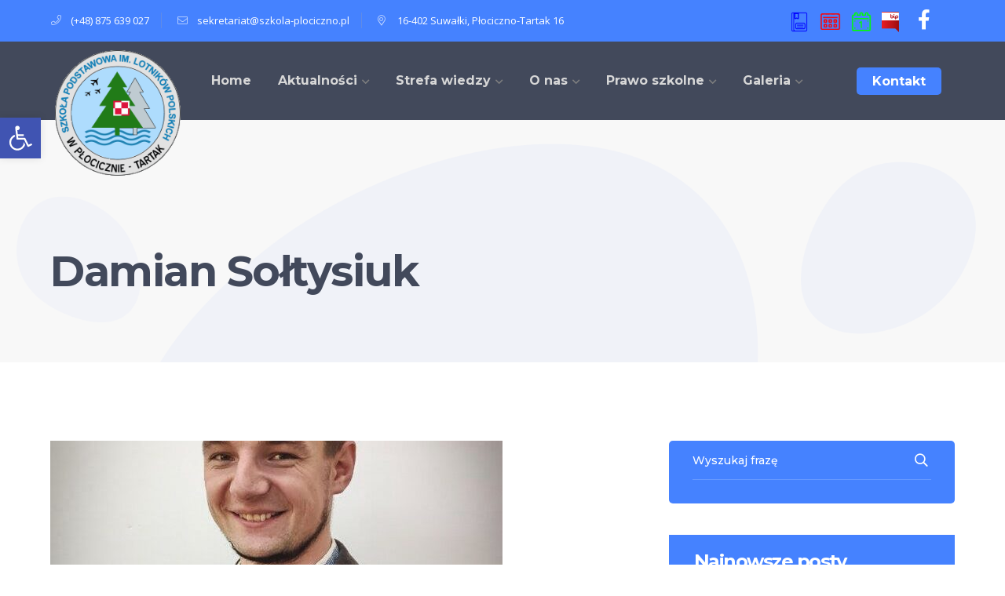

--- FILE ---
content_type: text/html; charset=UTF-8
request_url: https://szkola-plociczno.pl/testimonials/testimonials-2/
body_size: 16137
content:
<!DOCTYPE html>
<html lang="pl-PL" class="no-js">
<head>
	<meta charset="UTF-8">
	<meta name="viewport" content="width=device-width">
	<link rel="profile" href="https://gmpg.org/xfn/11">
	
	<title>Damian Sołtysiuk &#8211; Szkoła Podstawowa im. Lotników Polskich w Płocicznie &#8211; Tartak</title>
<meta name='robots' content='max-image-preview:large' />
<link rel='dns-prefetch' href='//maps.googleapis.com' />
<link rel='dns-prefetch' href='//fonts.googleapis.com' />
<link rel="alternate" type="application/rss+xml" title="Szkoła Podstawowa im. Lotników Polskich w Płocicznie - Tartak &raquo; Kanał z wpisami" href="https://szkola-plociczno.pl/feed/" />
<link rel="alternate" type="application/rss+xml" title="Szkoła Podstawowa im. Lotników Polskich w Płocicznie - Tartak &raquo; Kanał z komentarzami" href="https://szkola-plociczno.pl/comments/feed/" />
<script type="text/javascript">
/* <![CDATA[ */
window._wpemojiSettings = {"baseUrl":"https:\/\/s.w.org\/images\/core\/emoji\/14.0.0\/72x72\/","ext":".png","svgUrl":"https:\/\/s.w.org\/images\/core\/emoji\/14.0.0\/svg\/","svgExt":".svg","source":{"concatemoji":"https:\/\/szkola-plociczno.pl\/wp-includes\/js\/wp-emoji-release.min.js?ver=6.4.7"}};
/*! This file is auto-generated */
!function(i,n){var o,s,e;function c(e){try{var t={supportTests:e,timestamp:(new Date).valueOf()};sessionStorage.setItem(o,JSON.stringify(t))}catch(e){}}function p(e,t,n){e.clearRect(0,0,e.canvas.width,e.canvas.height),e.fillText(t,0,0);var t=new Uint32Array(e.getImageData(0,0,e.canvas.width,e.canvas.height).data),r=(e.clearRect(0,0,e.canvas.width,e.canvas.height),e.fillText(n,0,0),new Uint32Array(e.getImageData(0,0,e.canvas.width,e.canvas.height).data));return t.every(function(e,t){return e===r[t]})}function u(e,t,n){switch(t){case"flag":return n(e,"\ud83c\udff3\ufe0f\u200d\u26a7\ufe0f","\ud83c\udff3\ufe0f\u200b\u26a7\ufe0f")?!1:!n(e,"\ud83c\uddfa\ud83c\uddf3","\ud83c\uddfa\u200b\ud83c\uddf3")&&!n(e,"\ud83c\udff4\udb40\udc67\udb40\udc62\udb40\udc65\udb40\udc6e\udb40\udc67\udb40\udc7f","\ud83c\udff4\u200b\udb40\udc67\u200b\udb40\udc62\u200b\udb40\udc65\u200b\udb40\udc6e\u200b\udb40\udc67\u200b\udb40\udc7f");case"emoji":return!n(e,"\ud83e\udef1\ud83c\udffb\u200d\ud83e\udef2\ud83c\udfff","\ud83e\udef1\ud83c\udffb\u200b\ud83e\udef2\ud83c\udfff")}return!1}function f(e,t,n){var r="undefined"!=typeof WorkerGlobalScope&&self instanceof WorkerGlobalScope?new OffscreenCanvas(300,150):i.createElement("canvas"),a=r.getContext("2d",{willReadFrequently:!0}),o=(a.textBaseline="top",a.font="600 32px Arial",{});return e.forEach(function(e){o[e]=t(a,e,n)}),o}function t(e){var t=i.createElement("script");t.src=e,t.defer=!0,i.head.appendChild(t)}"undefined"!=typeof Promise&&(o="wpEmojiSettingsSupports",s=["flag","emoji"],n.supports={everything:!0,everythingExceptFlag:!0},e=new Promise(function(e){i.addEventListener("DOMContentLoaded",e,{once:!0})}),new Promise(function(t){var n=function(){try{var e=JSON.parse(sessionStorage.getItem(o));if("object"==typeof e&&"number"==typeof e.timestamp&&(new Date).valueOf()<e.timestamp+604800&&"object"==typeof e.supportTests)return e.supportTests}catch(e){}return null}();if(!n){if("undefined"!=typeof Worker&&"undefined"!=typeof OffscreenCanvas&&"undefined"!=typeof URL&&URL.createObjectURL&&"undefined"!=typeof Blob)try{var e="postMessage("+f.toString()+"("+[JSON.stringify(s),u.toString(),p.toString()].join(",")+"));",r=new Blob([e],{type:"text/javascript"}),a=new Worker(URL.createObjectURL(r),{name:"wpTestEmojiSupports"});return void(a.onmessage=function(e){c(n=e.data),a.terminate(),t(n)})}catch(e){}c(n=f(s,u,p))}t(n)}).then(function(e){for(var t in e)n.supports[t]=e[t],n.supports.everything=n.supports.everything&&n.supports[t],"flag"!==t&&(n.supports.everythingExceptFlag=n.supports.everythingExceptFlag&&n.supports[t]);n.supports.everythingExceptFlag=n.supports.everythingExceptFlag&&!n.supports.flag,n.DOMReady=!1,n.readyCallback=function(){n.DOMReady=!0}}).then(function(){return e}).then(function(){var e;n.supports.everything||(n.readyCallback(),(e=n.source||{}).concatemoji?t(e.concatemoji):e.wpemoji&&e.twemoji&&(t(e.twemoji),t(e.wpemoji)))}))}((window,document),window._wpemojiSettings);
/* ]]> */
</script>
<link rel='stylesheet' id='tsvg-block-css-css' href='https://szkola-plociczno.pl/wp-content/plugins/gallery-videos/admin/css/tsvg-block.css?ver=6.4.7' type='text/css' media='all' />
<link rel='stylesheet' id='extraicon-css' href='https://szkola-plociczno.pl/wp-content/plugins/wprt-addons/assets/edukul-icons.css?ver=6.4.7' type='text/css' media='all' />
<link rel='stylesheet' id='js_composer_front-css' href='https://szkola-plociczno.pl/wp-content/plugins/js_composer/assets/css/js_composer.min.css?ver=7.3' type='text/css' media='all' />
<style id='wp-emoji-styles-inline-css' type='text/css'>

	img.wp-smiley, img.emoji {
		display: inline !important;
		border: none !important;
		box-shadow: none !important;
		height: 1em !important;
		width: 1em !important;
		margin: 0 0.07em !important;
		vertical-align: -0.1em !important;
		background: none !important;
		padding: 0 !important;
	}
</style>
<link rel='stylesheet' id='wp-block-library-css' href='https://szkola-plociczno.pl/wp-includes/css/dist/block-library/style.min.css?ver=6.4.7' type='text/css' media='all' />
<style id='classic-theme-styles-inline-css' type='text/css'>
/*! This file is auto-generated */
.wp-block-button__link{color:#fff;background-color:#32373c;border-radius:9999px;box-shadow:none;text-decoration:none;padding:calc(.667em + 2px) calc(1.333em + 2px);font-size:1.125em}.wp-block-file__button{background:#32373c;color:#fff;text-decoration:none}
</style>
<style id='global-styles-inline-css' type='text/css'>
body{--wp--preset--color--black: #000000;--wp--preset--color--cyan-bluish-gray: #abb8c3;--wp--preset--color--white: #ffffff;--wp--preset--color--pale-pink: #f78da7;--wp--preset--color--vivid-red: #cf2e2e;--wp--preset--color--luminous-vivid-orange: #ff6900;--wp--preset--color--luminous-vivid-amber: #fcb900;--wp--preset--color--light-green-cyan: #7bdcb5;--wp--preset--color--vivid-green-cyan: #00d084;--wp--preset--color--pale-cyan-blue: #8ed1fc;--wp--preset--color--vivid-cyan-blue: #0693e3;--wp--preset--color--vivid-purple: #9b51e0;--wp--preset--gradient--vivid-cyan-blue-to-vivid-purple: linear-gradient(135deg,rgba(6,147,227,1) 0%,rgb(155,81,224) 100%);--wp--preset--gradient--light-green-cyan-to-vivid-green-cyan: linear-gradient(135deg,rgb(122,220,180) 0%,rgb(0,208,130) 100%);--wp--preset--gradient--luminous-vivid-amber-to-luminous-vivid-orange: linear-gradient(135deg,rgba(252,185,0,1) 0%,rgba(255,105,0,1) 100%);--wp--preset--gradient--luminous-vivid-orange-to-vivid-red: linear-gradient(135deg,rgba(255,105,0,1) 0%,rgb(207,46,46) 100%);--wp--preset--gradient--very-light-gray-to-cyan-bluish-gray: linear-gradient(135deg,rgb(238,238,238) 0%,rgb(169,184,195) 100%);--wp--preset--gradient--cool-to-warm-spectrum: linear-gradient(135deg,rgb(74,234,220) 0%,rgb(151,120,209) 20%,rgb(207,42,186) 40%,rgb(238,44,130) 60%,rgb(251,105,98) 80%,rgb(254,248,76) 100%);--wp--preset--gradient--blush-light-purple: linear-gradient(135deg,rgb(255,206,236) 0%,rgb(152,150,240) 100%);--wp--preset--gradient--blush-bordeaux: linear-gradient(135deg,rgb(254,205,165) 0%,rgb(254,45,45) 50%,rgb(107,0,62) 100%);--wp--preset--gradient--luminous-dusk: linear-gradient(135deg,rgb(255,203,112) 0%,rgb(199,81,192) 50%,rgb(65,88,208) 100%);--wp--preset--gradient--pale-ocean: linear-gradient(135deg,rgb(255,245,203) 0%,rgb(182,227,212) 50%,rgb(51,167,181) 100%);--wp--preset--gradient--electric-grass: linear-gradient(135deg,rgb(202,248,128) 0%,rgb(113,206,126) 100%);--wp--preset--gradient--midnight: linear-gradient(135deg,rgb(2,3,129) 0%,rgb(40,116,252) 100%);--wp--preset--font-size--small: 13px;--wp--preset--font-size--medium: 20px;--wp--preset--font-size--large: 36px;--wp--preset--font-size--x-large: 42px;--wp--preset--spacing--20: 0.44rem;--wp--preset--spacing--30: 0.67rem;--wp--preset--spacing--40: 1rem;--wp--preset--spacing--50: 1.5rem;--wp--preset--spacing--60: 2.25rem;--wp--preset--spacing--70: 3.38rem;--wp--preset--spacing--80: 5.06rem;--wp--preset--shadow--natural: 6px 6px 9px rgba(0, 0, 0, 0.2);--wp--preset--shadow--deep: 12px 12px 50px rgba(0, 0, 0, 0.4);--wp--preset--shadow--sharp: 6px 6px 0px rgba(0, 0, 0, 0.2);--wp--preset--shadow--outlined: 6px 6px 0px -3px rgba(255, 255, 255, 1), 6px 6px rgba(0, 0, 0, 1);--wp--preset--shadow--crisp: 6px 6px 0px rgba(0, 0, 0, 1);}:where(.is-layout-flex){gap: 0.5em;}:where(.is-layout-grid){gap: 0.5em;}body .is-layout-flow > .alignleft{float: left;margin-inline-start: 0;margin-inline-end: 2em;}body .is-layout-flow > .alignright{float: right;margin-inline-start: 2em;margin-inline-end: 0;}body .is-layout-flow > .aligncenter{margin-left: auto !important;margin-right: auto !important;}body .is-layout-constrained > .alignleft{float: left;margin-inline-start: 0;margin-inline-end: 2em;}body .is-layout-constrained > .alignright{float: right;margin-inline-start: 2em;margin-inline-end: 0;}body .is-layout-constrained > .aligncenter{margin-left: auto !important;margin-right: auto !important;}body .is-layout-constrained > :where(:not(.alignleft):not(.alignright):not(.alignfull)){max-width: var(--wp--style--global--content-size);margin-left: auto !important;margin-right: auto !important;}body .is-layout-constrained > .alignwide{max-width: var(--wp--style--global--wide-size);}body .is-layout-flex{display: flex;}body .is-layout-flex{flex-wrap: wrap;align-items: center;}body .is-layout-flex > *{margin: 0;}body .is-layout-grid{display: grid;}body .is-layout-grid > *{margin: 0;}:where(.wp-block-columns.is-layout-flex){gap: 2em;}:where(.wp-block-columns.is-layout-grid){gap: 2em;}:where(.wp-block-post-template.is-layout-flex){gap: 1.25em;}:where(.wp-block-post-template.is-layout-grid){gap: 1.25em;}.has-black-color{color: var(--wp--preset--color--black) !important;}.has-cyan-bluish-gray-color{color: var(--wp--preset--color--cyan-bluish-gray) !important;}.has-white-color{color: var(--wp--preset--color--white) !important;}.has-pale-pink-color{color: var(--wp--preset--color--pale-pink) !important;}.has-vivid-red-color{color: var(--wp--preset--color--vivid-red) !important;}.has-luminous-vivid-orange-color{color: var(--wp--preset--color--luminous-vivid-orange) !important;}.has-luminous-vivid-amber-color{color: var(--wp--preset--color--luminous-vivid-amber) !important;}.has-light-green-cyan-color{color: var(--wp--preset--color--light-green-cyan) !important;}.has-vivid-green-cyan-color{color: var(--wp--preset--color--vivid-green-cyan) !important;}.has-pale-cyan-blue-color{color: var(--wp--preset--color--pale-cyan-blue) !important;}.has-vivid-cyan-blue-color{color: var(--wp--preset--color--vivid-cyan-blue) !important;}.has-vivid-purple-color{color: var(--wp--preset--color--vivid-purple) !important;}.has-black-background-color{background-color: var(--wp--preset--color--black) !important;}.has-cyan-bluish-gray-background-color{background-color: var(--wp--preset--color--cyan-bluish-gray) !important;}.has-white-background-color{background-color: var(--wp--preset--color--white) !important;}.has-pale-pink-background-color{background-color: var(--wp--preset--color--pale-pink) !important;}.has-vivid-red-background-color{background-color: var(--wp--preset--color--vivid-red) !important;}.has-luminous-vivid-orange-background-color{background-color: var(--wp--preset--color--luminous-vivid-orange) !important;}.has-luminous-vivid-amber-background-color{background-color: var(--wp--preset--color--luminous-vivid-amber) !important;}.has-light-green-cyan-background-color{background-color: var(--wp--preset--color--light-green-cyan) !important;}.has-vivid-green-cyan-background-color{background-color: var(--wp--preset--color--vivid-green-cyan) !important;}.has-pale-cyan-blue-background-color{background-color: var(--wp--preset--color--pale-cyan-blue) !important;}.has-vivid-cyan-blue-background-color{background-color: var(--wp--preset--color--vivid-cyan-blue) !important;}.has-vivid-purple-background-color{background-color: var(--wp--preset--color--vivid-purple) !important;}.has-black-border-color{border-color: var(--wp--preset--color--black) !important;}.has-cyan-bluish-gray-border-color{border-color: var(--wp--preset--color--cyan-bluish-gray) !important;}.has-white-border-color{border-color: var(--wp--preset--color--white) !important;}.has-pale-pink-border-color{border-color: var(--wp--preset--color--pale-pink) !important;}.has-vivid-red-border-color{border-color: var(--wp--preset--color--vivid-red) !important;}.has-luminous-vivid-orange-border-color{border-color: var(--wp--preset--color--luminous-vivid-orange) !important;}.has-luminous-vivid-amber-border-color{border-color: var(--wp--preset--color--luminous-vivid-amber) !important;}.has-light-green-cyan-border-color{border-color: var(--wp--preset--color--light-green-cyan) !important;}.has-vivid-green-cyan-border-color{border-color: var(--wp--preset--color--vivid-green-cyan) !important;}.has-pale-cyan-blue-border-color{border-color: var(--wp--preset--color--pale-cyan-blue) !important;}.has-vivid-cyan-blue-border-color{border-color: var(--wp--preset--color--vivid-cyan-blue) !important;}.has-vivid-purple-border-color{border-color: var(--wp--preset--color--vivid-purple) !important;}.has-vivid-cyan-blue-to-vivid-purple-gradient-background{background: var(--wp--preset--gradient--vivid-cyan-blue-to-vivid-purple) !important;}.has-light-green-cyan-to-vivid-green-cyan-gradient-background{background: var(--wp--preset--gradient--light-green-cyan-to-vivid-green-cyan) !important;}.has-luminous-vivid-amber-to-luminous-vivid-orange-gradient-background{background: var(--wp--preset--gradient--luminous-vivid-amber-to-luminous-vivid-orange) !important;}.has-luminous-vivid-orange-to-vivid-red-gradient-background{background: var(--wp--preset--gradient--luminous-vivid-orange-to-vivid-red) !important;}.has-very-light-gray-to-cyan-bluish-gray-gradient-background{background: var(--wp--preset--gradient--very-light-gray-to-cyan-bluish-gray) !important;}.has-cool-to-warm-spectrum-gradient-background{background: var(--wp--preset--gradient--cool-to-warm-spectrum) !important;}.has-blush-light-purple-gradient-background{background: var(--wp--preset--gradient--blush-light-purple) !important;}.has-blush-bordeaux-gradient-background{background: var(--wp--preset--gradient--blush-bordeaux) !important;}.has-luminous-dusk-gradient-background{background: var(--wp--preset--gradient--luminous-dusk) !important;}.has-pale-ocean-gradient-background{background: var(--wp--preset--gradient--pale-ocean) !important;}.has-electric-grass-gradient-background{background: var(--wp--preset--gradient--electric-grass) !important;}.has-midnight-gradient-background{background: var(--wp--preset--gradient--midnight) !important;}.has-small-font-size{font-size: var(--wp--preset--font-size--small) !important;}.has-medium-font-size{font-size: var(--wp--preset--font-size--medium) !important;}.has-large-font-size{font-size: var(--wp--preset--font-size--large) !important;}.has-x-large-font-size{font-size: var(--wp--preset--font-size--x-large) !important;}
.wp-block-navigation a:where(:not(.wp-element-button)){color: inherit;}
:where(.wp-block-post-template.is-layout-flex){gap: 1.25em;}:where(.wp-block-post-template.is-layout-grid){gap: 1.25em;}
:where(.wp-block-columns.is-layout-flex){gap: 2em;}:where(.wp-block-columns.is-layout-grid){gap: 2em;}
.wp-block-pullquote{font-size: 1.5em;line-height: 1.6;}
</style>
<link rel='stylesheet' id='contact-form-7-css' href='https://szkola-plociczno.pl/wp-content/plugins/contact-form-7/includes/css/styles.css?ver=5.8.5' type='text/css' media='all' />
<link rel='stylesheet' id='edr-base-css' href='https://szkola-plociczno.pl/wp-content/plugins/educator/assets/public/css/base.css?ver=2.0.3' type='text/css' media='all' />
<link rel='stylesheet' id='tsvg-fonts-css' href='https://szkola-plociczno.pl/wp-content/plugins/gallery-videos/public/css/tsvg-fonts.css?ver=2.1.7' type='text/css' media='all' />
<link rel='stylesheet' id='photoblocks-css' href='https://szkola-plociczno.pl/wp-content/plugins/photoblocks-grid-gallery/public/css/photoblocks-public.css?ver=1.3.0' type='text/css' media='all' />
<link rel='stylesheet' id='edukul-google-font-open-sans-css' href='//fonts.googleapis.com/css?family=Open+Sans%3A100%2C200%2C300%2C400%2C500%2C600%2C700%2C800%2C900100italic%2C200italic%2C300italic%2C400italic%2C500italic%2C600italic%2C700italic%2C800italic%2C900italic&#038;subset=latin&#038;ver=6.4.7' type='text/css' media='all' />
<link rel='stylesheet' id='edukul-google-font-montserrat-css' href='//fonts.googleapis.com/css?family=Montserrat%3A100%2C200%2C300%2C400%2C500%2C600%2C700%2C800%2C900100italic%2C200italic%2C300italic%2C400italic%2C500italic%2C600italic%2C700italic%2C800italic%2C900italic&#038;subset=latin&#038;ver=6.4.7' type='text/css' media='all' />
<link rel='stylesheet' id='edukul-theme-style-css' href='https://szkola-plociczno.pl/wp-content/themes/edukul/style.css?ver=1.0.0' type='text/css' media='all' />
<style id='edukul-theme-style-inline-css' type='text/css'>
/*TYPOGRAPHY*/body{font-family:"Open Sans";}h1,h2,h3,h4,h5,h6{font-family:"Montserrat";}/*CUSTOMIZER STYLING*/@media only screen and (max-width: 991px){#site-logo-inner{ margin:0px -10px  -40px -10px; }}@media only screen and (min-width: 992px){.header-style-2 #site-logo-inner{ margin:5px 0 0 0; }}@media only screen and (min-width: 992px){.header-style-4 #site-logo-inner{ margin:20px 0 0 0 ; }}#site-logo-inner{}.top-bar-style-1 #top-bar:after{opacity:1;}.top-bar-style-2 #top-bar:after{opacity:1;}.header-style-1 #site-header:after{opacity:1;}.header-style-2 #site-header{background-color:#151948;}.header-style-2 #site-header:after{opacity:1;}.header-style-3 #site-header:after{opacity:1;}.header-style-4 #site-header:after{opacity:0.0001;}.header-style-2 #site-logo-inner{}.header-style-4 #site-logo-inner{}
</style>
<link rel='stylesheet' id='edukul-visual-composer-css' href='https://szkola-plociczno.pl/wp-content/themes/edukul/assets/css/visual-composer.css?ver=1.0.0' type='text/css' media='all' />
<link rel='stylesheet' id='animate-css' href='https://szkola-plociczno.pl/wp-content/themes/edukul/assets/css/animate.css?ver=3.5.2' type='text/css' media='all' />
<link rel='stylesheet' id='animsition-css' href='https://szkola-plociczno.pl/wp-content/themes/edukul/assets/css/animsition.css?ver=4.0.1' type='text/css' media='all' />
<link rel='stylesheet' id='slick-css' href='https://szkola-plociczno.pl/wp-content/plugins/happy-elementor-addons/assets/vendor/slick/slick.css?ver=3.10.0' type='text/css' media='all' />
<link rel='stylesheet' id='fontawesome-css' href='https://szkola-plociczno.pl/wp-content/themes/edukul/assets/css/fontawesome.css?ver=4.7' type='text/css' media='all' />
<link rel='stylesheet' id='coreicon-css' href='https://szkola-plociczno.pl/wp-content/themes/edukul/assets/css/core-icon.css?ver=1.0' type='text/css' media='all' />
<link rel='stylesheet' id='tablepress-default-css' href='https://szkola-plociczno.pl/wp-content/plugins/tablepress/css/build/default.css?ver=3.0.2' type='text/css' media='all' />
<link rel='stylesheet' id='pojo-a11y-css' href='https://szkola-plociczno.pl/wp-content/plugins/pojo-accessibility/assets/css/style.min.css?ver=1.0.0' type='text/css' media='all' />
<link rel='stylesheet' id='all-in-one-video-gallery-public-css' href='https://szkola-plociczno.pl/wp-content/plugins/all-in-one-video-gallery/public/assets/css/public.min.css?ver=3.5.2' type='text/css' media='all' />
<link rel='stylesheet' id='__EPYT__style-css' href='https://szkola-plociczno.pl/wp-content/plugins/youtube-embed-plus/styles/ytprefs.min.css?ver=14.2' type='text/css' media='all' />
<style id='__EPYT__style-inline-css' type='text/css'>

                .epyt-gallery-thumb {
                        width: 33.333%;
                }
                
</style>
<link rel='stylesheet' id='edukul-owlcarousel-css' href='https://szkola-plociczno.pl/wp-content/plugins/wprt-addons/assets/owl.carousel.css?ver=2.2.1' type='text/css' media='all' />
<link rel='stylesheet' id='edukul-cubeportfolio-css' href='https://szkola-plociczno.pl/wp-content/plugins/wprt-addons/assets/cubeportfolio.min.css?ver=3.4.0' type='text/css' media='all' />
<link rel='stylesheet' id='edukul-magnificpopup-css' href='https://szkola-plociczno.pl/wp-content/plugins/wprt-addons/assets/magnific.popup.css?ver=1.0.0' type='text/css' media='all' />
<link rel='stylesheet' id='edukul-vegas-css' href='https://szkola-plociczno.pl/wp-content/plugins/wprt-addons/assets/vegas.css?ver=2.3.1' type='text/css' media='all' />
<link rel='stylesheet' id='edukul-ytplayer-css' href='https://szkola-plociczno.pl/wp-content/plugins/wprt-addons/assets/ytplayer.css?ver=3.0.2' type='text/css' media='all' />
<!--n2css--><script type="text/javascript" src="https://szkola-plociczno.pl/wp-includes/js/jquery/jquery.min.js?ver=3.7.1" id="jquery-core-js"></script>
<script type="text/javascript" src="https://szkola-plociczno.pl/wp-includes/js/jquery/jquery-migrate.min.js?ver=3.4.1" id="jquery-migrate-js"></script>
<script type="text/javascript" src="https://szkola-plociczno.pl/wp-content/plugins/photoblocks-grid-gallery/public/js/anime.min.js?ver=1.3.0" id="anime-js"></script>
<script type="text/javascript" src="https://szkola-plociczno.pl/wp-content/plugins/photoblocks-grid-gallery/public/js/packery.pkgd.js?ver=6.4.7" id="packery-js"></script>
<script type="text/javascript" src="https://szkola-plociczno.pl/wp-content/plugins/photoblocks-grid-gallery/public/js/photoblocks.public.js?ver=1.3.0" id="photoblocks-js"></script>
<script type="text/javascript" id="all-in-one-video-gallery-public-js-extra">
/* <![CDATA[ */
var aiovg_public = {"ajax_url":"https:\/\/szkola-plociczno.pl\/wp-admin\/admin-ajax.php","ajax_nonce":"4124147a32","scroll_to_top_offset":"20","i18n":{"no_tags_found":"No tags found."}};
/* ]]> */
</script>
<script type="text/javascript" src="https://szkola-plociczno.pl/wp-content/plugins/all-in-one-video-gallery/public/assets/js/public.min.js?ver=3.5.2" id="all-in-one-video-gallery-public-js"></script>
<script type="text/javascript" id="__ytprefs__-js-extra">
/* <![CDATA[ */
var _EPYT_ = {"ajaxurl":"https:\/\/szkola-plociczno.pl\/wp-admin\/admin-ajax.php","security":"ce4641a29a","gallery_scrolloffset":"20","eppathtoscripts":"https:\/\/szkola-plociczno.pl\/wp-content\/plugins\/youtube-embed-plus\/scripts\/","eppath":"https:\/\/szkola-plociczno.pl\/wp-content\/plugins\/youtube-embed-plus\/","epresponsiveselector":"[\"iframe.__youtube_prefs_widget__\"]","epdovol":"1","version":"14.2","evselector":"iframe.__youtube_prefs__[src], iframe[src*=\"youtube.com\/embed\/\"], iframe[src*=\"youtube-nocookie.com\/embed\/\"]","ajax_compat":"","maxres_facade":"eager","ytapi_load":"light","pause_others":"","stopMobileBuffer":"1","facade_mode":"","not_live_on_channel":"","vi_active":"","vi_js_posttypes":[]};
/* ]]> */
</script>
<script type="text/javascript" src="https://szkola-plociczno.pl/wp-content/plugins/youtube-embed-plus/scripts/ytprefs.min.js?ver=14.2" id="__ytprefs__-js"></script>
<script type="text/javascript" src="https://maps.googleapis.com/maps/api/js?ver=v3" id="google-maps-api-js"></script>
<script></script><link rel="https://api.w.org/" href="https://szkola-plociczno.pl/wp-json/" /><link rel="EditURI" type="application/rsd+xml" title="RSD" href="https://szkola-plociczno.pl/xmlrpc.php?rsd" />
<meta name="generator" content="WordPress 6.4.7" />
<link rel="canonical" href="https://szkola-plociczno.pl/testimonials/testimonials-2/" />
<link rel='shortlink' href='https://szkola-plociczno.pl/?p=3548' />
<link rel="alternate" type="application/json+oembed" href="https://szkola-plociczno.pl/wp-json/oembed/1.0/embed?url=https%3A%2F%2Fszkola-plociczno.pl%2Ftestimonials%2Ftestimonials-2%2F" />
<link rel="alternate" type="text/xml+oembed" href="https://szkola-plociczno.pl/wp-json/oembed/1.0/embed?url=https%3A%2F%2Fszkola-plociczno.pl%2Ftestimonials%2Ftestimonials-2%2F&#038;format=xml" />
<link rel="shortcut icon" href="https://szkola-plociczno.pl/wp-content/uploads/2024/02/2_sp_la-min.png" type="image/x-icon"><meta name="generator" content="Elementor 3.18.2; features: e_dom_optimization, e_optimized_assets_loading, additional_custom_breakpoints, block_editor_assets_optimize, e_image_loading_optimization; settings: css_print_method-external, google_font-enabled, font_display-auto">
<style type="text/css">
#pojo-a11y-toolbar .pojo-a11y-toolbar-toggle a{ background-color: #4054b2;	color: #ffffff;}
#pojo-a11y-toolbar .pojo-a11y-toolbar-overlay, #pojo-a11y-toolbar .pojo-a11y-toolbar-overlay ul.pojo-a11y-toolbar-items.pojo-a11y-links{ border-color: #4054b2;}
body.pojo-a11y-focusable a:focus{ outline-style: solid !important;	outline-width: 1px !important;	outline-color: #FF0000 !important;}
#pojo-a11y-toolbar{ top: 150px !important;}
#pojo-a11y-toolbar .pojo-a11y-toolbar-overlay{ background-color: #ffffff;}
#pojo-a11y-toolbar .pojo-a11y-toolbar-overlay ul.pojo-a11y-toolbar-items li.pojo-a11y-toolbar-item a, #pojo-a11y-toolbar .pojo-a11y-toolbar-overlay p.pojo-a11y-toolbar-title{ color: #333333;}
#pojo-a11y-toolbar .pojo-a11y-toolbar-overlay ul.pojo-a11y-toolbar-items li.pojo-a11y-toolbar-item a.active{ background-color: #4054b2;	color: #ffffff;}
@media (max-width: 767px) { #pojo-a11y-toolbar { top: 180px !important; } }</style><meta name="generator" content="Powered by WPBakery Page Builder - drag and drop page builder for WordPress."/>
<meta name="generator" content="Powered by Slider Revolution 6.6.19 - responsive, Mobile-Friendly Slider Plugin for WordPress with comfortable drag and drop interface." />
<script>function setREVStartSize(e){
			//window.requestAnimationFrame(function() {
				window.RSIW = window.RSIW===undefined ? window.innerWidth : window.RSIW;
				window.RSIH = window.RSIH===undefined ? window.innerHeight : window.RSIH;
				try {
					var pw = document.getElementById(e.c).parentNode.offsetWidth,
						newh;
					pw = pw===0 || isNaN(pw) || (e.l=="fullwidth" || e.layout=="fullwidth") ? window.RSIW : pw;
					e.tabw = e.tabw===undefined ? 0 : parseInt(e.tabw);
					e.thumbw = e.thumbw===undefined ? 0 : parseInt(e.thumbw);
					e.tabh = e.tabh===undefined ? 0 : parseInt(e.tabh);
					e.thumbh = e.thumbh===undefined ? 0 : parseInt(e.thumbh);
					e.tabhide = e.tabhide===undefined ? 0 : parseInt(e.tabhide);
					e.thumbhide = e.thumbhide===undefined ? 0 : parseInt(e.thumbhide);
					e.mh = e.mh===undefined || e.mh=="" || e.mh==="auto" ? 0 : parseInt(e.mh,0);
					if(e.layout==="fullscreen" || e.l==="fullscreen")
						newh = Math.max(e.mh,window.RSIH);
					else{
						e.gw = Array.isArray(e.gw) ? e.gw : [e.gw];
						for (var i in e.rl) if (e.gw[i]===undefined || e.gw[i]===0) e.gw[i] = e.gw[i-1];
						e.gh = e.el===undefined || e.el==="" || (Array.isArray(e.el) && e.el.length==0)? e.gh : e.el;
						e.gh = Array.isArray(e.gh) ? e.gh : [e.gh];
						for (var i in e.rl) if (e.gh[i]===undefined || e.gh[i]===0) e.gh[i] = e.gh[i-1];
											
						var nl = new Array(e.rl.length),
							ix = 0,
							sl;
						e.tabw = e.tabhide>=pw ? 0 : e.tabw;
						e.thumbw = e.thumbhide>=pw ? 0 : e.thumbw;
						e.tabh = e.tabhide>=pw ? 0 : e.tabh;
						e.thumbh = e.thumbhide>=pw ? 0 : e.thumbh;
						for (var i in e.rl) nl[i] = e.rl[i]<window.RSIW ? 0 : e.rl[i];
						sl = nl[0];
						for (var i in nl) if (sl>nl[i] && nl[i]>0) { sl = nl[i]; ix=i;}
						var m = pw>(e.gw[ix]+e.tabw+e.thumbw) ? 1 : (pw-(e.tabw+e.thumbw)) / (e.gw[ix]);
						newh =  (e.gh[ix] * m) + (e.tabh + e.thumbh);
					}
					var el = document.getElementById(e.c);
					if (el!==null && el) el.style.height = newh+"px";
					el = document.getElementById(e.c+"_wrapper");
					if (el!==null && el) {
						el.style.height = newh+"px";
						el.style.display = "block";
					}
				} catch(e){
					console.log("Failure at Presize of Slider:" + e)
				}
			//});
		  };</script>
		<style type="text/css" id="wp-custom-css">
			#main-nav .sub-menu {
	width: 260px;
}
.mobile-hide-top #top-bar, #main-nav, .nav-top-cart-wrapper, .header-search-wrap, #sidebar {
	display: block;
}

@media only screen and (min-width: 700px) {
	#main-nav > ul > li{
		margin: 0;
		padding: 0 17px;
	}
	#main-nav > ul > li:hover:not(#menu-item-19107){
		background-color: #151948;
	}

#chat-application{
	margin-right: 100px!important;
	margin-bottom: 25px!important;
}
}
@media only screen and (max-width: 700px) {
	.main-logo > img:nth-child(1){
		width: 100px
	}
	.top-bar-socials > div:nth-child(1) > span:nth-child(1){
		padding-left: 40px;
	}
	.top-bar-content{
		
		display: none!important;
	}
	#scroll-top{
		display: none;
	}
}
.core-icon-facebook{
	line-height: 20px;
	font-size: 25px;
	color: white;
	top: 15px;
}

.edukul-partner > div:nth-child(1) > div:nth-child(1) > div:nth-child(1){
	margin: 0 auto;
}

0.core-icon-facebook{
	font-size: 20px;
}
#site-header-inner{
	height: 100px;
}
#site-header{
	height: 100px;
}
#menu-item-19107 > a{
	color: white!important;
}

.menu-item-19107 > a > span{
	background-color: #4582ff;
	padding: 3px 20px;
	border-radius: 5px;
	margin: 33px 0 33px 35px;
	display: inline-block;
	height: 35px!important;
	line-height: 30px;
	
}
.menu-item-19107 > a > span:hover{
	background-color: #151948;
	cursor: pointer;
}

.bipTopMenu{
	height:26px;
	margin-right: 10px;
}

.vc_btn3.vc_btn3-size-md{font-size: 21px}

.vc_btn3.vc_btn3-size-md{font-weight: bold}

.related-news{display:none}

.edukul-testimonials
{
  text-align: justify;
}		</style>
		<noscript><style> .wpb_animate_when_almost_visible { opacity: 1; }</style></noscript></head>

<body class=" mobile-hide-top top-bar-style-2 header-fixed sidebar-right site-layout-full-width header-style-2 cur-menu-1 header-has-cart has-related-post wpb-js-composer js-comp-ver-7.3 vc_responsive elementor-default elementor-kit-9">
<div class="mobi-overlay"><span class="close"></span></div>
<div id="wrapper" style="">
		
    <div id="page" class="clearfix animsition">
    	<div id="site-header-wrap">
			<!-- Top Bar -->
		    
<div id="top-bar" style="">
    <div id="top-bar-inner" class="edukul-container">
        <div class="top-bar-inner-wrap">
            
<div class="top-bar-content">
            <span class="phone content">
            (+48)  875 639 027        </span>
            <span class="email content">
            <a href="mailto:sekretariat@szkola-plociczno.pl">sekretariat@szkola-plociczno.pl</a>        </span>
            <span class="address content">
            16-402 Suwałki, Płociczno-Tartak 16

        </span>
    </div><!-- /.top-bar-content -->


<div class="top-bar-socials">
    <div class="inner">
        
        <span class="text">
        <a href="https://portal.librus.pl/rodzina/synergia/loguj"><img src="https://szkola-plociczno.pl/wp-content/uploads/2021/02/ikon2.png" class="bipTopMenu"></img></a>
<a href="https://szkola-plociczno.pl/plan-lekcji-2025-2026//"><img src="https://szkola-plociczno.pl/wp-content/uploads/2021/02/ikon4.png" class="bipTopMenu"></img></a>
<a href="https://szkola-plociczno.pl/kalendarz-roku-szkolnego-2025-2026"><img src="https://szkola-plociczno.pl/wp-content/uploads/2021/02/ikon3.png" class="bipTopMenu"></img></a>
<a href="https://bip.sppt.ug.suwalki.wrotapodlasia.pl/"><img src="https://szkola-plociczno.pl/wp-content/uploads/2021/02/bip_logo.png" class="bipTopMenu"></img></a>
<span class="icons bipTopMenu"><a href="https://www.facebook.com/SzkolaPlociczno" target="_blank" title="Facebook" class="customize-unpreviewable"><span class="core-icon-facebook" aria-hidden="true"></span><span class="screen-reader-text">Facebook Profile</span></a>    </span>
    </span>
    
    <span class="icons">
        </span>
    </div>
</div><!-- /.top-bar-socials -->
        </div>
    </div>
</div><!-- /#top-bar -->		    
			<!-- Header -->
			<header id="site-header" style="">
	            <div id="site-header-inner" class="edukul-container">
	            	<div class="wrap-inner">
				        
<div id="site-logo">
	<div id="site-logo-inner" style="max-width:172px;">
					<a href="https://szkola-plociczno.pl/" title="Szkoła Podstawowa im. Lotników Polskich w Płocicznie - Tartak" rel="home" class="main-logo"><img src="https://szkola-plociczno.pl/wp-content/uploads/2021/02/2_sp_la-min.png" alt="Szkoła Podstawowa im. Lotników Polskich w Płocicznie - Tartak" /></a>
			</div>
</div><!-- #site-logo -->
<ul class="nav-extend">
			<li class="ext menu-logo"><span class="menu-logo-inner" style="max-width:60px;"><a href="https://szkola-plociczno.pl/"><img src="https://szkola-plociczno.pl/wp-content/uploads/2021/02/2_sp_la-min-12.png" alt="Szkoła Podstawowa im. Lotników Polskich w Płocicznie - Tartak" /></a></span></li>
	
	
	</ul>


	<div class="mobile-button"><span></span></div>

	<nav id="main-nav" class="main-nav">
		<ul id="menu-menu-glowne" class="menu"><li id="menu-item-19065" class="menu-item menu-item-type-post_type menu-item-object-page menu-item-home menu-item-19065"><a href="https://szkola-plociczno.pl/"><span>Home</span></a></li>
<li id="menu-item-19066" class="menu-item menu-item-type-post_type menu-item-object-page current_page_parent menu-item-has-children menu-item-19066"><a href="https://szkola-plociczno.pl/blog/"><span>Aktualności</span></a>
<ul class="sub-menu">
	<li id="menu-item-37648" class="menu-item menu-item-type-post_type menu-item-object-page menu-item-37648"><a href="https://szkola-plociczno.pl/zapytanie-ofertowe/"><span>Zapytanie ofertowe</span></a></li>
</ul>
</li>
<li id="menu-item-19070" class="menu-item menu-item-type-custom menu-item-object-custom menu-item-has-children menu-item-19070"><a href="#"><span>Strefa wiedzy</span></a>
<ul class="sub-menu">
	<li id="menu-item-24391" class="menu-item menu-item-type-custom menu-item-object-custom menu-item-has-children menu-item-24391"><a href="#"><span>Absolwenci</span></a>
	<ul class="sub-menu">
		<li id="menu-item-24390" class="menu-item menu-item-type-post_type menu-item-object-page menu-item-24390"><a href="https://szkola-plociczno.pl/absolwenci-2019-2020/"><span>2019/2020</span></a></li>
		<li id="menu-item-24389" class="menu-item menu-item-type-post_type menu-item-object-page menu-item-24389"><a href="https://szkola-plociczno.pl/absolwenci-2019-2020-2/"><span>2018/2019</span></a></li>
		<li id="menu-item-24388" class="menu-item menu-item-type-post_type menu-item-object-page menu-item-24388"><a href="https://szkola-plociczno.pl/absolwenci-2017-2018/"><span>2017/2018</span></a></li>
		<li id="menu-item-24387" class="menu-item menu-item-type-post_type menu-item-object-page menu-item-24387"><a href="https://szkola-plociczno.pl/absolwenci-2016-2017/"><span>2016/2017</span></a></li>
		<li id="menu-item-24386" class="menu-item menu-item-type-post_type menu-item-object-page menu-item-24386"><a href="https://szkola-plociczno.pl/absolwenci-2015-2016/"><span>2015/2016</span></a></li>
		<li id="menu-item-24385" class="menu-item menu-item-type-post_type menu-item-object-page menu-item-24385"><a href="https://szkola-plociczno.pl/absolwenci-2014-2015/"><span>2014/2015</span></a></li>
	</ul>
</li>
	<li id="menu-item-22026" class="menu-item menu-item-type-custom menu-item-object-custom menu-item-22026"><a href="https://szkola-plociczno.pl/zestaw-podrecznikow-2025-2026/"><span>Podręczniki</span></a></li>
	<li id="menu-item-19622" class="menu-item menu-item-type-post_type menu-item-object-page menu-item-19622"><a href="https://szkola-plociczno.pl/rada-rodzicow/"><span>Rada rodziców</span></a></li>
	<li id="menu-item-22022" class="menu-item menu-item-type-custom menu-item-object-custom menu-item-has-children menu-item-22022"><a href="#"><span>Rekrutacja</span></a>
	<ul class="sub-menu">
		<li id="menu-item-37412" class="menu-item menu-item-type-post_type menu-item-object-page menu-item-37412"><a href="https://szkola-plociczno.pl/rekrutacja-do-szkoly-2025-2026/"><span>Rekrutacja do szkoły</span></a></li>
		<li id="menu-item-22576" class="menu-item menu-item-type-post_type menu-item-object-page menu-item-22576"><a href="https://szkola-plociczno.pl/rekrutacja-do-przedszkola/"><span>Do przedszkola</span></a></li>
	</ul>
</li>
	<li id="menu-item-19506" class="menu-item menu-item-type-post_type menu-item-object-page menu-item-has-children menu-item-19506"><a href="https://szkola-plociczno.pl/stypendia-i-nagrody/"><span>Stypendia i nagrody</span></a>
	<ul class="sub-menu">
		<li id="menu-item-22555" class="menu-item menu-item-type-post_type menu-item-object-page menu-item-22555"><a href="https://szkola-plociczno.pl/stypendia-i-nagrody-2020-2021/"><span>2020/2021</span></a></li>
		<li id="menu-item-22556" class="menu-item menu-item-type-post_type menu-item-object-page menu-item-22556"><a href="https://szkola-plociczno.pl/stypendia-i-nagrody-2019-2020/"><span>2019/2020</span></a></li>
		<li id="menu-item-22122" class="menu-item menu-item-type-post_type menu-item-object-page menu-item-22122"><a href="https://szkola-plociczno.pl/stypendia-i-nagrody-2018-2019/"><span>2018/2019</span></a></li>
		<li id="menu-item-22116" class="menu-item menu-item-type-post_type menu-item-object-page menu-item-22116"><a href="https://szkola-plociczno.pl/stypendia-i-nagrody-2016-2017/"><span>2016/2017</span></a></li>
		<li id="menu-item-22113" class="menu-item menu-item-type-post_type menu-item-object-page menu-item-22113"><a href="https://szkola-plociczno.pl/stypendia-i-nagrody-2015-2016/"><span>2015/2016</span></a></li>
		<li id="menu-item-22108" class="menu-item menu-item-type-post_type menu-item-object-page menu-item-22108"><a href="https://szkola-plociczno.pl/stypendia-i-nagrody-2014-2015/"><span>2014/2015</span></a></li>
		<li id="menu-item-22101" class="menu-item menu-item-type-post_type menu-item-object-page menu-item-22101"><a href="https://szkola-plociczno.pl/stypendia-i-nagrody-2013-2014/"><span>2013/2014</span></a></li>
	</ul>
</li>
	<li id="menu-item-24512" class="menu-item menu-item-type-post_type menu-item-object-page menu-item-24512"><a href="https://szkola-plociczno.pl/wspolpraca-zagraniczna/"><span>Współpraca zagraniczna</span></a></li>
	<li id="menu-item-21764" class="menu-item menu-item-type-custom menu-item-object-custom menu-item-has-children menu-item-21764"><a href="#"><span>Wyniki egzaminów</span></a>
	<ul class="sub-menu">
		<li id="menu-item-21802" class="menu-item menu-item-type-post_type menu-item-object-page menu-item-21802"><a href="https://szkola-plociczno.pl/egzaminy-trzecioklasisty/"><span>Egzamin Trzecioklasisty</span></a></li>
		<li id="menu-item-21801" class="menu-item menu-item-type-post_type menu-item-object-page menu-item-21801"><a href="https://szkola-plociczno.pl/egzamin-osmoklasisty/"><span>Egzamin Ósmoklasisty</span></a></li>
		<li id="menu-item-21800" class="menu-item menu-item-type-post_type menu-item-object-page menu-item-21800"><a href="https://szkola-plociczno.pl/egzamin-gimnazjalisty/"><span>Egzamin Gimnazjalisty</span></a></li>
	</ul>
</li>
</ul>
</li>
<li id="menu-item-19616" class="menu-item menu-item-type-post_type menu-item-object-page menu-item-has-children menu-item-19616"><a href="https://szkola-plociczno.pl/o-nas/"><span>O nas</span></a>
<ul class="sub-menu">
	<li id="menu-item-21882" class="menu-item menu-item-type-post_type menu-item-object-page menu-item-21882"><a href="https://szkola-plociczno.pl/dzwonki-2/"><span>Dzwonki</span></a></li>
	<li id="menu-item-19071" class="menu-item menu-item-type-custom menu-item-object-custom menu-item-has-children menu-item-19071"><a href="#"><span>Nasi specjaliści</span></a>
	<ul class="sub-menu">
		<li id="menu-item-36634" class="menu-item menu-item-type-post_type menu-item-object-page menu-item-36634"><a href="https://szkola-plociczno.pl/pracownicy-szkoly/"><span>Pracownicy szkoły</span></a></li>
		<li id="menu-item-19640" class="menu-item menu-item-type-post_type menu-item-object-page menu-item-19640"><a href="https://szkola-plociczno.pl/pedagog-szkolny/"><span>Pedagog szkolny</span></a></li>
		<li id="menu-item-19644" class="menu-item menu-item-type-post_type menu-item-object-page menu-item-19644"><a href="https://szkola-plociczno.pl/psycholog/"><span>Psycholog</span></a></li>
		<li id="menu-item-19651" class="menu-item menu-item-type-post_type menu-item-object-page menu-item-19651"><a href="https://szkola-plociczno.pl/logopeda/"><span>Logopeda</span></a></li>
	</ul>
</li>
	<li id="menu-item-21861" class="menu-item menu-item-type-post_type menu-item-object-page menu-item-21861"><a href="https://szkola-plociczno.pl/spacer-po-szkole-3/"><span>Spacer po szkole</span></a></li>
</ul>
</li>
<li id="menu-item-22066" class="menu-item menu-item-type-custom menu-item-object-custom menu-item-has-children menu-item-22066"><a href="#"><span>Prawo szkolne</span></a>
<ul class="sub-menu">
	<li id="menu-item-36967" class="menu-item menu-item-type-post_type menu-item-object-page menu-item-36967"><a href="https://szkola-plociczno.pl/regulaminy/"><span>Regulaminy</span></a></li>
	<li id="menu-item-19652" class="menu-item menu-item-type-post_type menu-item-object-page menu-item-19652"><a href="https://szkola-plociczno.pl/procedury/"><span>Procedury</span></a></li>
	<li id="menu-item-22076" class="menu-item menu-item-type-post_type menu-item-object-page menu-item-22076"><a href="https://szkola-plociczno.pl/covid/"><span>COVID</span></a></li>
	<li id="menu-item-22082" class="menu-item menu-item-type-post_type menu-item-object-page menu-item-22082"><a href="https://szkola-plociczno.pl/inne/"><span>Inne</span></a></li>
</ul>
</li>
<li id="menu-item-21995" class="menu-item menu-item-type-custom menu-item-object-custom menu-item-has-children menu-item-21995"><a href="#"><span>Galeria</span></a>
<ul class="sub-menu">
	<li id="menu-item-19069" class="menu-item menu-item-type-post_type menu-item-object-page menu-item-19069"><a href="https://szkola-plociczno.pl/galleries/"><span>Zdjęcia</span></a></li>
	<li id="menu-item-21996" class="menu-item menu-item-type-post_type menu-item-object-page menu-item-21996"><a href="https://szkola-plociczno.pl/filmy-2/"><span>Filmy</span></a></li>
</ul>
</li>
<li id="menu-item-19107" class="menu-item menu-item-type-custom menu-item-object-custom menu-item-19107"><a href="https://szkola-plociczno.pl/kontakt/"><span>Kontakt</span></a></li>
</ul>	</nav>
			        </div>
	            </div><!-- /#site-header-inner -->
			</header><!-- /#site-header -->
		</div><!-- /#site-header-wrap -->

		
<div id="featured-title" class="clearfix simple" style="background-image: url(https://szkola-plociczno.pl/wp-content/uploads/2021/02/featured-title-bg.png);">
    <div class="edukul-container clearfix">
        <div class="inner-wrap">
                                <div class="title-group">
                        <h1 class="main-title">
                            Damian Sołtysiuk                        </h1>
                    </div>
                                        <div id="breadcrumbs">
                            <div class="breadcrumbs-inner">
                                <div class="breadcrumb-trail">
                                                                    </div>
                            </div>
                        </div>
                            </div>
    </div>
</div><!-- /#featured-title -->


        <!-- Main Content -->
        <div id="main-content" class="site-main clearfix" style="">    <div id="content-wrap" class="edukul-container">
        <div id="site-content" class="site-content clearfix">
            <div id="inner-content" class="inner-content-wrap">
									
<article id="post-3548" class="clearfix post-3548 testimonials type-testimonials status-publish has-post-thumbnail hentry testimonials_category-group1">
	<div class="post-media clearfix"><img fetchpriority="high" width="576" height="450" src="https://szkola-plociczno.pl/wp-content/uploads/2018/11/Damian-576x450.jpg" class="attachment-edukul-post-standard size-edukul-post-standard wp-post-image" alt="" decoding="async" /></div>		<h1 class="post-title">Damian Sołtysiuk</h1>	<div class="post-content clearfix"></div>		</article><!-- /.hentry -->
									            </div><!-- /#inner-content -->
        </div><!-- /#site-content -->
        
        
<div id="sidebar">
	<div id="inner-sidebar" class="inner-content-wrap">
		<div id="search-3" class="widget widget_search"><form role="search" method="get" action="https://szkola-plociczno.pl/" class="search-form">
	<input type="search" class="search-field" placeholder="Wyszukaj frazę" value="" name="s" title="Search for:" />
	<button type="submit" class="search-submit" title="Search">SEARCH</button>
</form>
</div><div id="widget_news_post-1" class="widget widget_recent_posts"><h2 class="widget-title"><span>Najnowsze posty</span></h2>
        <ul class="recent-news clearfix">
						<li class="clearfix" style="padding-bottom:25px;margin-bottom:25px;border-color:#e6e6e6">
                                        <div class="thumb show" style="width:95px;height:95px;;margin-right:20px">
                        <img width="150" height="150" src="https://szkola-plociczno.pl/wp-content/uploads/2026/01/6441ca73-f130-4057-946b-7b21804278b0-150x150.jpg" class="attachment-edukul-post-widget size-edukul-post-widget wp-post-image" alt="" decoding="async" srcset="https://szkola-plociczno.pl/wp-content/uploads/2026/01/6441ca73-f130-4057-946b-7b21804278b0-150x150.jpg 150w, https://szkola-plociczno.pl/wp-content/uploads/2026/01/6441ca73-f130-4057-946b-7b21804278b0-740x740.jpg 740w, https://szkola-plociczno.pl/wp-content/uploads/2026/01/6441ca73-f130-4057-946b-7b21804278b0-500x500.jpg 500w" sizes="(max-width: 150px) 100vw, 150px" />                    </div>
                                        
                        <div class="texts"><h3><a href="https://szkola-plociczno.pl/bezpieczne-ferie-w-klasie-i/" style="">Bezpieczne ferie w klasie I</a></h3>
                            <span class="post-date" style=""><span class="entry-date">16 stycznia 2026</span></span> </div>                </li>
							<li class="clearfix" style="padding-bottom:25px;margin-bottom:25px;border-color:#e6e6e6">
                                        <div class="thumb show" style="width:95px;height:95px;;margin-right:20px">
                        <img width="150" height="150" src="https://szkola-plociczno.pl/wp-content/uploads/2025/12/606297975_1686201139403447_3655231502925452544_n-150x150.jpg" class="attachment-edukul-post-widget size-edukul-post-widget wp-post-image" alt="" decoding="async" srcset="https://szkola-plociczno.pl/wp-content/uploads/2025/12/606297975_1686201139403447_3655231502925452544_n-150x150.jpg 150w, https://szkola-plociczno.pl/wp-content/uploads/2025/12/606297975_1686201139403447_3655231502925452544_n-300x300.jpg 300w, https://szkola-plociczno.pl/wp-content/uploads/2025/12/606297975_1686201139403447_3655231502925452544_n-1022x1024.jpg 1022w, https://szkola-plociczno.pl/wp-content/uploads/2025/12/606297975_1686201139403447_3655231502925452544_n-768x770.jpg 768w, https://szkola-plociczno.pl/wp-content/uploads/2025/12/606297975_1686201139403447_3655231502925452544_n-1533x1536.jpg 1533w, https://szkola-plociczno.pl/wp-content/uploads/2025/12/606297975_1686201139403447_3655231502925452544_n-740x740.jpg 740w, https://szkola-plociczno.pl/wp-content/uploads/2025/12/606297975_1686201139403447_3655231502925452544_n-500x500.jpg 500w, https://szkola-plociczno.pl/wp-content/uploads/2025/12/606297975_1686201139403447_3655231502925452544_n.jpg 2044w" sizes="(max-width: 150px) 100vw, 150px" />                    </div>
                                        
                        <div class="texts"><h3><a href="https://szkola-plociczno.pl/zyczymy-wam-wesolych-swiat/" style="">Życzymy Wam Wesołych Świąt!</a></h3>
                            <span class="post-date" style=""><span class="entry-date">24 grudnia 2025</span></span> </div>                </li>
							<li class="clearfix" style="padding-bottom:25px;margin-bottom:25px;border-color:#e6e6e6">
                                        <div class="thumb show" style="width:95px;height:95px;;margin-right:20px">
                        <img width="150" height="150" src="https://szkola-plociczno.pl/wp-content/uploads/2025/12/604685720_1684614669562094_6636928501713630190_n-150x150.jpg" class="attachment-edukul-post-widget size-edukul-post-widget wp-post-image" alt="" decoding="async" srcset="https://szkola-plociczno.pl/wp-content/uploads/2025/12/604685720_1684614669562094_6636928501713630190_n-150x150.jpg 150w, https://szkola-plociczno.pl/wp-content/uploads/2025/12/604685720_1684614669562094_6636928501713630190_n-740x740.jpg 740w, https://szkola-plociczno.pl/wp-content/uploads/2025/12/604685720_1684614669562094_6636928501713630190_n-500x500.jpg 500w" sizes="(max-width: 150px) 100vw, 150px" />                    </div>
                                        
                        <div class="texts"><h3><a href="https://szkola-plociczno.pl/wielki-powod-do-dumy-dla-naszej-spolecznosci-szkolnej/" style="">Wielki powód do dumy dla </a></h3>
                            <span class="post-date" style=""><span class="entry-date">22 grudnia 2025</span></span> </div>                </li>
					        
        </ul>
        
		</div><div id="tag_cloud-1" class="widget widget_tag_cloud"><h2 class="widget-title"><span>Tagi</span></h2><div class="tagcloud"><a href="https://szkola-plociczno.pl/tag/biblioteka/" class="tag-cloud-link tag-link-88 tag-link-position-1" style="font-size: 14px;">biblioteka</a>
<a href="https://szkola-plociczno.pl/tag/budowa/" class="tag-cloud-link tag-link-686 tag-link-position-2" style="font-size: 14px;">budowa</a>
<a href="https://szkola-plociczno.pl/tag/chaos/" class="tag-cloud-link tag-link-434 tag-link-position-3" style="font-size: 14px;">Chaos</a>
<a href="https://szkola-plociczno.pl/tag/doradztwozawodowe/" class="tag-cloud-link tag-link-250 tag-link-position-4" style="font-size: 14px;">doradztwozawodowe</a>
<a href="https://szkola-plociczno.pl/tag/innowacja/" class="tag-cloud-link tag-link-73 tag-link-position-5" style="font-size: 14px;">innowacja</a>
<a href="https://szkola-plociczno.pl/tag/kino/" class="tag-cloud-link tag-link-329 tag-link-position-6" style="font-size: 14px;">kino</a>
<a href="https://szkola-plociczno.pl/tag/klasai/" class="tag-cloud-link tag-link-231 tag-link-position-7" style="font-size: 14px;">klasaI</a>
<a href="https://szkola-plociczno.pl/tag/klasa-i/" class="tag-cloud-link tag-link-826 tag-link-position-8" style="font-size: 14px;">klasa I</a>
<a href="https://szkola-plociczno.pl/tag/klasaii/" class="tag-cloud-link tag-link-224 tag-link-position-9" style="font-size: 14px;">klasaII</a>
<a href="https://szkola-plociczno.pl/tag/klasa-ii/" class="tag-cloud-link tag-link-829 tag-link-position-10" style="font-size: 14px;">klasa II</a>
<a href="https://szkola-plociczno.pl/tag/klasaiii/" class="tag-cloud-link tag-link-188 tag-link-position-11" style="font-size: 14px;">klasaIII</a>
<a href="https://szkola-plociczno.pl/tag/klasa-iii/" class="tag-cloud-link tag-link-664 tag-link-position-12" style="font-size: 14px;">klasa III</a>
<a href="https://szkola-plociczno.pl/tag/klasaiv/" class="tag-cloud-link tag-link-248 tag-link-position-13" style="font-size: 14px;">klasaIV</a>
<a href="https://szkola-plociczno.pl/tag/klasav/" class="tag-cloud-link tag-link-318 tag-link-position-14" style="font-size: 14px;">klasaV</a>
<a href="https://szkola-plociczno.pl/tag/klasavi/" class="tag-cloud-link tag-link-251 tag-link-position-15" style="font-size: 14px;">klasaVI</a>
<a href="https://szkola-plociczno.pl/tag/klasavii/" class="tag-cloud-link tag-link-319 tag-link-position-16" style="font-size: 14px;">klasaVII</a>
<a href="https://szkola-plociczno.pl/tag/klasaviii/" class="tag-cloud-link tag-link-249 tag-link-position-17" style="font-size: 14px;">klasaVIII</a>
<a href="https://szkola-plociczno.pl/tag/konkurs/" class="tag-cloud-link tag-link-110 tag-link-position-18" style="font-size: 14px;">konkurs</a>
<a href="https://szkola-plociczno.pl/tag/konkursplastyczny/" class="tag-cloud-link tag-link-263 tag-link-position-19" style="font-size: 14px;">konkursplastyczny</a>
<a href="https://szkola-plociczno.pl/tag/kosmos/" class="tag-cloud-link tag-link-433 tag-link-position-20" style="font-size: 14px;">Kosmos</a>
<a href="https://szkola-plociczno.pl/tag/kronika/" class="tag-cloud-link tag-link-694 tag-link-position-21" style="font-size: 14px;">kronika</a>
<a href="https://szkola-plociczno.pl/tag/matematyka/" class="tag-cloud-link tag-link-158 tag-link-position-22" style="font-size: 14px;">matematyka</a>
<a href="https://szkola-plociczno.pl/tag/nauczyciele/" class="tag-cloud-link tag-link-532 tag-link-position-23" style="font-size: 14px;">nauczyciele</a>
<a href="https://szkola-plociczno.pl/tag/oddzialprzedszkolny/" class="tag-cloud-link tag-link-234 tag-link-position-24" style="font-size: 14px;">OddziałPrzedszkolny</a>
<a href="https://szkola-plociczno.pl/tag/oddzial-przedszkolny/" class="tag-cloud-link tag-link-671 tag-link-position-25" style="font-size: 14px;">Oddział przedszkolny</a>
<a href="https://szkola-plociczno.pl/tag/oddzialprzedszkolnywpoddubowku/" class="tag-cloud-link tag-link-623 tag-link-position-26" style="font-size: 14px;">OddziałPrzedszkolnywPoddubówku</a>
<a href="https://szkola-plociczno.pl/tag/odnajmlodszychlatzdobywamyswiat/" class="tag-cloud-link tag-link-203 tag-link-position-27" style="font-size: 14px;">odnajmlodszychlatzdobywamyswiat</a>
<a href="https://szkola-plociczno.pl/tag/op/" class="tag-cloud-link tag-link-79 tag-link-position-28" style="font-size: 14px;">OP</a>
<a href="https://szkola-plociczno.pl/tag/pp/" class="tag-cloud-link tag-link-553 tag-link-position-29" style="font-size: 14px;">pp</a>
<a href="https://szkola-plociczno.pl/tag/projekt/" class="tag-cloud-link tag-link-84 tag-link-position-30" style="font-size: 14px;">projekt</a>
<a href="https://szkola-plociczno.pl/tag/przedszkole/" class="tag-cloud-link tag-link-94 tag-link-position-31" style="font-size: 14px;">przedszkole</a>
<a href="https://szkola-plociczno.pl/tag/punktprzedszkolny/" class="tag-cloud-link tag-link-310 tag-link-position-32" style="font-size: 14px;">punktprzedszkolny</a>
<a href="https://szkola-plociczno.pl/tag/punkt-przedszkolny/" class="tag-cloud-link tag-link-670 tag-link-position-33" style="font-size: 14px;">Punkt przedszkolny</a>
<a href="https://szkola-plociczno.pl/tag/rada-rodzicow/" class="tag-cloud-link tag-link-80 tag-link-position-34" style="font-size: 14px;">Rada Rodziców</a>
<a href="https://szkola-plociczno.pl/tag/rekrutacja/" class="tag-cloud-link tag-link-551 tag-link-position-35" style="font-size: 14px;">rekrutacja</a>
<a href="https://szkola-plociczno.pl/tag/remont/" class="tag-cloud-link tag-link-69 tag-link-position-36" style="font-size: 14px;">remont</a>
<a href="https://szkola-plociczno.pl/tag/sport/" class="tag-cloud-link tag-link-146 tag-link-position-37" style="font-size: 14px;">sport</a>
<a href="https://szkola-plociczno.pl/tag/szachy/" class="tag-cloud-link tag-link-328 tag-link-position-38" style="font-size: 14px;">szachy</a>
<a href="https://szkola-plociczno.pl/tag/szkola-2/" class="tag-cloud-link tag-link-695 tag-link-position-39" style="font-size: 14px;">szkola</a>
<a href="https://szkola-plociczno.pl/tag/szkola/" class="tag-cloud-link tag-link-462 tag-link-position-40" style="font-size: 14px;">szkoła</a>
<a href="https://szkola-plociczno.pl/tag/turniej/" class="tag-cloud-link tag-link-365 tag-link-position-41" style="font-size: 14px;">turniej</a>
<a href="https://szkola-plociczno.pl/tag/uczniowie/" class="tag-cloud-link tag-link-533 tag-link-position-42" style="font-size: 14px;">uczniowie</a>
<a href="https://szkola-plociczno.pl/tag/wiosna/" class="tag-cloud-link tag-link-65 tag-link-position-43" style="font-size: 14px;">wiosna</a>
<a href="https://szkola-plociczno.pl/tag/wycieczka/" class="tag-cloud-link tag-link-105 tag-link-position-44" style="font-size: 14px;">wycieczka</a>
<a href="https://szkola-plociczno.pl/tag/swieta/" class="tag-cloud-link tag-link-211 tag-link-position-45" style="font-size: 14px;">Święta</a></div>
</div>	</div><!-- /#inner-sidebar -->
</div><!-- /#sidebar -->

    </div><!-- /#content-wrap -->
		</div><!-- /.main-content -->

		
				
		
<div id="bottom" style="" >
    <div class="edukul-container">
        <div class="bottom-bar-inner-wrap">
            <div class="bottom-bar-copyright">
                                    <div id="copyright">
                        <span style="font-size: small"><a href="https://szkola-plociczno.pl/rodo/">RODO</a> | <a href="https://szkola-plociczno.pl/deklaracja-dostepnosci/">Deklaracja Dostępności</a> | <a href="http://plociczno.pl/">Plociczno.pl</a></span><br>
Copyright © 2021 / Designed by <a href="https://WirtualnyBiznes.pl">WirtualnyBiznes.pl</a>                    </div>
                            </div><!-- /.bottom-bar-copyright -->
        </div>
    </div>
</div><!-- /#bottom -->
	</div><!-- /#page -->
</div><!-- /#wrapper -->


<a id="scroll-top"></a>

		<script>
			window.RS_MODULES = window.RS_MODULES || {};
			window.RS_MODULES.modules = window.RS_MODULES.modules || {};
			window.RS_MODULES.waiting = window.RS_MODULES.waiting || [];
			window.RS_MODULES.defered = true;
			window.RS_MODULES.moduleWaiting = window.RS_MODULES.moduleWaiting || {};
			window.RS_MODULES.type = 'compiled';
		</script>
		<script type="text/javascript">
            var _smartsupp = _smartsupp || {};
            _smartsupp.key = '186fb611052aa1b49388087e3e56ac635c73acfe';
_smartsupp.cookieDomain = 'szkola-plociczno.pl';
_smartsupp.sitePlatform = 'WP 6.4.7';
window.smartsupp||(function(d) {
                var s,c,o=smartsupp=function(){ o._.push(arguments)};o._=[];
                s=d.getElementsByTagName('script')[0];c=d.createElement('script');
                c.type='text/javascript';c.charset='utf-8';c.async=true;
                c.src='//www.smartsuppchat.com/loader.js';s.parentNode.insertBefore(c,s);
            })(document);
            </script><link rel='stylesheet' id='rs-plugin-settings-css' href='https://szkola-plociczno.pl/wp-content/plugins/revslider/public/assets/css/rs6.css?ver=6.6.19' type='text/css' media='all' />
<style id='rs-plugin-settings-inline-css' type='text/css'>
#rs-demo-id {}
</style>
<script type="text/javascript" src="https://szkola-plociczno.pl/wp-content/plugins/contact-form-7/includes/swv/js/index.js?ver=5.8.5" id="swv-js"></script>
<script type="text/javascript" id="contact-form-7-js-extra">
/* <![CDATA[ */
var wpcf7 = {"api":{"root":"https:\/\/szkola-plociczno.pl\/wp-json\/","namespace":"contact-form-7\/v1"},"cached":"1"};
/* ]]> */
</script>
<script type="text/javascript" src="https://szkola-plociczno.pl/wp-content/plugins/contact-form-7/includes/js/index.js?ver=5.8.5" id="contact-form-7-js"></script>
<script type="text/javascript" src="https://szkola-plociczno.pl/wp-content/plugins/revslider/public/assets/js/rbtools.min.js?ver=6.6.19" defer async id="tp-tools-js"></script>
<script type="text/javascript" src="https://szkola-plociczno.pl/wp-content/plugins/revslider/public/assets/js/rs6.min.js?ver=6.6.19" defer async id="revmin-js"></script>
<script type="text/javascript" src="https://szkola-plociczno.pl/wp-content/themes/edukul/assets/js/html5shiv.js?ver=3.7.3" id="html5shiv-js"></script>
<script type="text/javascript" src="https://szkola-plociczno.pl/wp-content/themes/edukul/assets/js/respond.js?ver=1.3.0" id="respond-js"></script>
<script type="text/javascript" src="https://szkola-plociczno.pl/wp-content/themes/edukul/assets/js/matchmedia.js?ver=1.0.0" id="matchmedia-js"></script>
<script type="text/javascript" src="https://szkola-plociczno.pl/wp-content/themes/edukul/assets/js/easing.js?ver=1.3.0" id="easing-js"></script>
<script type="text/javascript" src="https://szkola-plociczno.pl/wp-content/themes/edukul/assets/js/fitvids.js?ver=1.1.0" id="fitvids-js"></script>
<script type="text/javascript" src="https://szkola-plociczno.pl/wp-content/themes/edukul/assets/js/animsition.js?ver=4.0.1" id="animsition-js"></script>
<script type="text/javascript" src="https://szkola-plociczno.pl/wp-content/themes/edukul/assets/js/main.js?ver=1.0.0" id="edukul-theme-script-js"></script>
<script type="text/javascript" id="pojo-a11y-js-extra">
/* <![CDATA[ */
var PojoA11yOptions = {"focusable":"","remove_link_target":"","add_role_links":"","enable_save":"","save_expiration":""};
/* ]]> */
</script>
<script type="text/javascript" src="https://szkola-plociczno.pl/wp-content/plugins/pojo-accessibility/assets/js/app.min.js?ver=1.0.0" id="pojo-a11y-js"></script>
<script type="text/javascript" src="https://szkola-plociczno.pl/wp-content/plugins/youtube-embed-plus/scripts/fitvids.min.js?ver=14.2" id="__ytprefsfitvids__-js"></script>
<script type="text/javascript" src="https://szkola-plociczno.pl/wp-content/plugins/wprt-addons/assets/imagesloaded.js?ver=4.1.3" id="edukul-imagesloaded-js"></script>
<script type="text/javascript" src="https://szkola-plociczno.pl/wp-content/plugins/wprt-addons/assets/equalize.min.js?ver=1.0.0" id="edukul-equalize-js"></script>
<script type="text/javascript" src="https://szkola-plociczno.pl/wp-content/plugins/wprt-addons/assets/magnific.popup.min.js?ver=1.0.0" id="edukul-magnificpopup-js"></script>
<script type="text/javascript" src="https://szkola-plociczno.pl/wp-content/plugins/wprt-addons/assets/appear.js?ver=0.3.6" id="edukul-appear-js"></script>
<script type="text/javascript" src="https://szkola-plociczno.pl/wp-content/plugins/wprt-addons/assets/wow.min.js?ver=0.3.6" id="edukul-wow-js"></script>
<script type="text/javascript" src="https://szkola-plociczno.pl/wp-content/plugins/wprt-addons/assets/anime.js?ver=0.1.0" id="edukul-anime-js"></script>
<script type="text/javascript" src="https://szkola-plociczno.pl/wp-content/plugins/wprt-addons/assets/reveal.js?ver=0.1.0" id="edukul-reveal-js"></script>
<script type="text/javascript" src="https://szkola-plociczno.pl/wp-content/plugins/wprt-addons/assets/parallax-scroll.js?ver=0.2.6" id="edukul-parallaxscroll-js"></script>
<script type="text/javascript" src="https://szkola-plociczno.pl/wp-content/plugins/wprt-addons/assets/progressbar.min.js?ver=0.9.0" id="edukul-progressbar-js"></script>
<script type="text/javascript" src="https://szkola-plociczno.pl/wp-content/plugins/wprt-addons/assets/shortcodes.js?ver=1.0" id="edukul-shortcode-js"></script>
<script></script>		<a id="pojo-a11y-skip-content" class="pojo-skip-link pojo-skip-content" tabindex="1" accesskey="s" href="#content">Skip to content</a>
				<nav id="pojo-a11y-toolbar" class="pojo-a11y-toolbar-left" role="navigation">
			<div class="pojo-a11y-toolbar-toggle">
				<a class="pojo-a11y-toolbar-link pojo-a11y-toolbar-toggle-link" href="javascript:void(0);" title="Narzędzia dostępności" role="button">
					<span class="pojo-sr-only sr-only">Open toolbar</span>
					<svg xmlns="http://www.w3.org/2000/svg" viewBox="0 0 100 100" fill="currentColor" width="1em">
						<title>Narzędzia dostępności</title>
						<g><path d="M60.4,78.9c-2.2,4.1-5.3,7.4-9.2,9.8c-4,2.4-8.3,3.6-13,3.6c-6.9,0-12.8-2.4-17.7-7.3c-4.9-4.9-7.3-10.8-7.3-17.7c0-5,1.4-9.5,4.1-13.7c2.7-4.2,6.4-7.2,10.9-9.2l-0.9-7.3c-6.3,2.3-11.4,6.2-15.3,11.8C7.9,54.4,6,60.6,6,67.3c0,5.8,1.4,11.2,4.3,16.1s6.8,8.8,11.7,11.7c4.9,2.9,10.3,4.3,16.1,4.3c7,0,13.3-2.1,18.9-6.2c5.7-4.1,9.6-9.5,11.7-16.2l-5.7-11.4C63.5,70.4,62.5,74.8,60.4,78.9z"/><path d="M93.8,71.3l-11.1,5.5L70,51.4c-0.6-1.3-1.7-2-3.2-2H41.3l-0.9-7.2h22.7v-7.2H39.6L37.5,19c2.5,0.3,4.8-0.5,6.7-2.3c1.9-1.8,2.9-4,2.9-6.6c0-2.5-0.9-4.6-2.6-6.3c-1.8-1.8-3.9-2.6-6.3-2.6c-2,0-3.8,0.6-5.4,1.8c-1.6,1.2-2.7,2.7-3.2,4.6c-0.3,1-0.4,1.8-0.3,2.3l5.4,43.5c0.1,0.9,0.5,1.6,1.2,2.3c0.7,0.6,1.5,0.9,2.4,0.9h26.4l13.4,26.7c0.6,1.3,1.7,2,3.2,2c0.6,0,1.1-0.1,1.6-0.4L97,77.7L93.8,71.3z"/></g>					</svg>
				</a>
			</div>
			<div class="pojo-a11y-toolbar-overlay">
				<div class="pojo-a11y-toolbar-inner">
					<p class="pojo-a11y-toolbar-title">Narzędzia dostępności</p>
					
					<ul class="pojo-a11y-toolbar-items pojo-a11y-tools">
																			<li class="pojo-a11y-toolbar-item">
								<a href="#" class="pojo-a11y-toolbar-link pojo-a11y-btn-resize-font pojo-a11y-btn-resize-plus" data-action="resize-plus" data-action-group="resize" tabindex="-1" role="button">
									<span class="pojo-a11y-toolbar-icon"><svg version="1.1" xmlns="http://www.w3.org/2000/svg" width="1em" viewBox="0 0 448 448"><title>Powiększ czcionkę</title><path fill="currentColor" d="M256 200v16c0 4.25-3.75 8-8 8h-56v56c0 4.25-3.75 8-8 8h-16c-4.25 0-8-3.75-8-8v-56h-56c-4.25 0-8-3.75-8-8v-16c0-4.25 3.75-8 8-8h56v-56c0-4.25 3.75-8 8-8h16c4.25 0 8 3.75 8 8v56h56c4.25 0 8 3.75 8 8zM288 208c0-61.75-50.25-112-112-112s-112 50.25-112 112 50.25 112 112 112 112-50.25 112-112zM416 416c0 17.75-14.25 32-32 32-8.5 0-16.75-3.5-22.5-9.5l-85.75-85.5c-29.25 20.25-64.25 31-99.75 31-97.25 0-176-78.75-176-176s78.75-176 176-176 176 78.75 176 176c0 35.5-10.75 70.5-31 99.75l85.75 85.75c5.75 5.75 9.25 14 9.25 22.5z"></path></svg></span><span class="pojo-a11y-toolbar-text">Powiększ czcionkę</span>								</a>
							</li>
							
							<li class="pojo-a11y-toolbar-item">
								<a href="#" class="pojo-a11y-toolbar-link pojo-a11y-btn-resize-font pojo-a11y-btn-resize-minus" data-action="resize-minus" data-action-group="resize" tabindex="-1" role="button">
									<span class="pojo-a11y-toolbar-icon"><svg version="1.1" xmlns="http://www.w3.org/2000/svg" width="1em" viewBox="0 0 448 448"><title>Zmniejsz czcionkę</title><path fill="currentColor" d="M256 200v16c0 4.25-3.75 8-8 8h-144c-4.25 0-8-3.75-8-8v-16c0-4.25 3.75-8 8-8h144c4.25 0 8 3.75 8 8zM288 208c0-61.75-50.25-112-112-112s-112 50.25-112 112 50.25 112 112 112 112-50.25 112-112zM416 416c0 17.75-14.25 32-32 32-8.5 0-16.75-3.5-22.5-9.5l-85.75-85.5c-29.25 20.25-64.25 31-99.75 31-97.25 0-176-78.75-176-176s78.75-176 176-176 176 78.75 176 176c0 35.5-10.75 70.5-31 99.75l85.75 85.75c5.75 5.75 9.25 14 9.25 22.5z"></path></svg></span><span class="pojo-a11y-toolbar-text">Zmniejsz czcionkę</span>								</a>
							</li>
						
													<li class="pojo-a11y-toolbar-item">
								<a href="#" class="pojo-a11y-toolbar-link pojo-a11y-btn-background-group pojo-a11y-btn-grayscale" data-action="grayscale" data-action-group="schema" tabindex="-1" role="button">
									<span class="pojo-a11y-toolbar-icon"><svg version="1.1" xmlns="http://www.w3.org/2000/svg" width="1em" viewBox="0 0 448 448"><title>Skala szarości</title><path fill="currentColor" d="M15.75 384h-15.75v-352h15.75v352zM31.5 383.75h-8v-351.75h8v351.75zM55 383.75h-7.75v-351.75h7.75v351.75zM94.25 383.75h-7.75v-351.75h7.75v351.75zM133.5 383.75h-15.5v-351.75h15.5v351.75zM165 383.75h-7.75v-351.75h7.75v351.75zM180.75 383.75h-7.75v-351.75h7.75v351.75zM196.5 383.75h-7.75v-351.75h7.75v351.75zM235.75 383.75h-15.75v-351.75h15.75v351.75zM275 383.75h-15.75v-351.75h15.75v351.75zM306.5 383.75h-15.75v-351.75h15.75v351.75zM338 383.75h-15.75v-351.75h15.75v351.75zM361.5 383.75h-15.75v-351.75h15.75v351.75zM408.75 383.75h-23.5v-351.75h23.5v351.75zM424.5 383.75h-8v-351.75h8v351.75zM448 384h-15.75v-352h15.75v352z"></path></svg></span><span class="pojo-a11y-toolbar-text">Skala szarości</span>								</a>
							</li>
						
													<li class="pojo-a11y-toolbar-item">
								<a href="#" class="pojo-a11y-toolbar-link pojo-a11y-btn-background-group pojo-a11y-btn-high-contrast" data-action="high-contrast" data-action-group="schema" tabindex="-1" role="button">
									<span class="pojo-a11y-toolbar-icon"><svg version="1.1" xmlns="http://www.w3.org/2000/svg" width="1em" viewBox="0 0 448 448"><title>Wysoki kontrast</title><path fill="currentColor" d="M192 360v-272c-75 0-136 61-136 136s61 136 136 136zM384 224c0 106-86 192-192 192s-192-86-192-192 86-192 192-192 192 86 192 192z"></path></svg></span><span class="pojo-a11y-toolbar-text">Wysoki kontrast</span>								</a>
							</li>
						
													<li class="pojo-a11y-toolbar-item">
								<a href="#" class="pojo-a11y-toolbar-link pojo-a11y-btn-background-group pojo-a11y-btn-negative-contrast" data-action="negative-contrast" data-action-group="schema" tabindex="-1" role="button">

									<span class="pojo-a11y-toolbar-icon"><svg version="1.1" xmlns="http://www.w3.org/2000/svg" width="1em" viewBox="0 0 448 448"><title>Negatywny kontrast</title><path fill="currentColor" d="M416 240c-23.75-36.75-56.25-68.25-95.25-88.25 10 17 15.25 36.5 15.25 56.25 0 61.75-50.25 112-112 112s-112-50.25-112-112c0-19.75 5.25-39.25 15.25-56.25-39 20-71.5 51.5-95.25 88.25 42.75 66 111.75 112 192 112s149.25-46 192-112zM236 144c0-6.5-5.5-12-12-12-41.75 0-76 34.25-76 76 0 6.5 5.5 12 12 12s12-5.5 12-12c0-28.5 23.5-52 52-52 6.5 0 12-5.5 12-12zM448 240c0 6.25-2 12-5 17.25-46 75.75-130.25 126.75-219 126.75s-173-51.25-219-126.75c-3-5.25-5-11-5-17.25s2-12 5-17.25c46-75.5 130.25-126.75 219-126.75s173 51.25 219 126.75c3 5.25 5 11 5 17.25z"></path></svg></span><span class="pojo-a11y-toolbar-text">Negatywny kontrast</span>								</a>
							</li>
						
													<li class="pojo-a11y-toolbar-item">
								<a href="#" class="pojo-a11y-toolbar-link pojo-a11y-btn-background-group pojo-a11y-btn-light-background" data-action="light-background" data-action-group="schema" tabindex="-1" role="button">
									<span class="pojo-a11y-toolbar-icon"><svg version="1.1" xmlns="http://www.w3.org/2000/svg" width="1em" viewBox="0 0 448 448"><title>Jasne tło</title><path fill="currentColor" d="M184 144c0 4.25-3.75 8-8 8s-8-3.75-8-8c0-17.25-26.75-24-40-24-4.25 0-8-3.75-8-8s3.75-8 8-8c23.25 0 56 12.25 56 40zM224 144c0-50-50.75-80-96-80s-96 30-96 80c0 16 6.5 32.75 17 45 4.75 5.5 10.25 10.75 15.25 16.5 17.75 21.25 32.75 46.25 35.25 74.5h57c2.5-28.25 17.5-53.25 35.25-74.5 5-5.75 10.5-11 15.25-16.5 10.5-12.25 17-29 17-45zM256 144c0 25.75-8.5 48-25.75 67s-40 45.75-42 72.5c7.25 4.25 11.75 12.25 11.75 20.5 0 6-2.25 11.75-6.25 16 4 4.25 6.25 10 6.25 16 0 8.25-4.25 15.75-11.25 20.25 2 3.5 3.25 7.75 3.25 11.75 0 16.25-12.75 24-27.25 24-6.5 14.5-21 24-36.75 24s-30.25-9.5-36.75-24c-14.5 0-27.25-7.75-27.25-24 0-4 1.25-8.25 3.25-11.75-7-4.5-11.25-12-11.25-20.25 0-6 2.25-11.75 6.25-16-4-4.25-6.25-10-6.25-16 0-8.25 4.5-16.25 11.75-20.5-2-26.75-24.75-53.5-42-72.5s-25.75-41.25-25.75-67c0-68 64.75-112 128-112s128 44 128 112z"></path></svg></span><span class="pojo-a11y-toolbar-text">Jasne tło</span>								</a>
							</li>
						
													<li class="pojo-a11y-toolbar-item">
								<a href="#" class="pojo-a11y-toolbar-link pojo-a11y-btn-links-underline" data-action="links-underline" data-action-group="toggle" tabindex="-1" role="button">
									<span class="pojo-a11y-toolbar-icon"><svg version="1.1" xmlns="http://www.w3.org/2000/svg" width="1em" viewBox="0 0 448 448"><title>Podkreślenie linków</title><path fill="currentColor" d="M364 304c0-6.5-2.5-12.5-7-17l-52-52c-4.5-4.5-10.75-7-17-7-7.25 0-13 2.75-18 8 8.25 8.25 18 15.25 18 28 0 13.25-10.75 24-24 24-12.75 0-19.75-9.75-28-18-5.25 5-8.25 10.75-8.25 18.25 0 6.25 2.5 12.5 7 17l51.5 51.75c4.5 4.5 10.75 6.75 17 6.75s12.5-2.25 17-6.5l36.75-36.5c4.5-4.5 7-10.5 7-16.75zM188.25 127.75c0-6.25-2.5-12.5-7-17l-51.5-51.75c-4.5-4.5-10.75-7-17-7s-12.5 2.5-17 6.75l-36.75 36.5c-4.5 4.5-7 10.5-7 16.75 0 6.5 2.5 12.5 7 17l52 52c4.5 4.5 10.75 6.75 17 6.75 7.25 0 13-2.5 18-7.75-8.25-8.25-18-15.25-18-28 0-13.25 10.75-24 24-24 12.75 0 19.75 9.75 28 18 5.25-5 8.25-10.75 8.25-18.25zM412 304c0 19-7.75 37.5-21.25 50.75l-36.75 36.5c-13.5 13.5-31.75 20.75-50.75 20.75-19.25 0-37.5-7.5-51-21.25l-51.5-51.75c-13.5-13.5-20.75-31.75-20.75-50.75 0-19.75 8-38.5 22-52.25l-22-22c-13.75 14-32.25 22-52 22-19 0-37.5-7.5-51-21l-52-52c-13.75-13.75-21-31.75-21-51 0-19 7.75-37.5 21.25-50.75l36.75-36.5c13.5-13.5 31.75-20.75 50.75-20.75 19.25 0 37.5 7.5 51 21.25l51.5 51.75c13.5 13.5 20.75 31.75 20.75 50.75 0 19.75-8 38.5-22 52.25l22 22c13.75-14 32.25-22 52-22 19 0 37.5 7.5 51 21l52 52c13.75 13.75 21 31.75 21 51z"></path></svg></span><span class="pojo-a11y-toolbar-text">Podkreślenie linków</span>								</a>
							</li>
						
													<li class="pojo-a11y-toolbar-item">
								<a href="#" class="pojo-a11y-toolbar-link pojo-a11y-btn-readable-font" data-action="readable-font" data-action-group="toggle" tabindex="-1" role="button">
									<span class="pojo-a11y-toolbar-icon"><svg version="1.1" xmlns="http://www.w3.org/2000/svg" width="1em" viewBox="0 0 448 448"><title>Czytelna czcionka</title><path fill="currentColor" d="M181.25 139.75l-42.5 112.5c24.75 0.25 49.5 1 74.25 1 4.75 0 9.5-0.25 14.25-0.5-13-38-28.25-76.75-46-113zM0 416l0.5-19.75c23.5-7.25 49-2.25 59.5-29.25l59.25-154 70-181h32c1 1.75 2 3.5 2.75 5.25l51.25 120c18.75 44.25 36 89 55 133 11.25 26 20 52.75 32.5 78.25 1.75 4 5.25 11.5 8.75 14.25 8.25 6.5 31.25 8 43 12.5 0.75 4.75 1.5 9.5 1.5 14.25 0 2.25-0.25 4.25-0.25 6.5-31.75 0-63.5-4-95.25-4-32.75 0-65.5 2.75-98.25 3.75 0-6.5 0.25-13 1-19.5l32.75-7c6.75-1.5 20-3.25 20-12.5 0-9-32.25-83.25-36.25-93.5l-112.5-0.5c-6.5 14.5-31.75 80-31.75 89.5 0 19.25 36.75 20 51 22 0.25 4.75 0.25 9.5 0.25 14.5 0 2.25-0.25 4.5-0.5 6.75-29 0-58.25-5-87.25-5-3.5 0-8.5 1.5-12 2-15.75 2.75-31.25 3.5-47 3.5z"></path></svg></span><span class="pojo-a11y-toolbar-text">Czytelna czcionka</span>								</a>
							</li>
																		<li class="pojo-a11y-toolbar-item">
							<a href="#" class="pojo-a11y-toolbar-link pojo-a11y-btn-reset" data-action="reset" tabindex="-1" role="button">
								<span class="pojo-a11y-toolbar-icon"><svg version="1.1" xmlns="http://www.w3.org/2000/svg" width="1em" viewBox="0 0 448 448"><title>Reset</title><path fill="currentColor" d="M384 224c0 105.75-86.25 192-192 192-57.25 0-111.25-25.25-147.75-69.25-2.5-3.25-2.25-8 0.5-10.75l34.25-34.5c1.75-1.5 4-2.25 6.25-2.25 2.25 0.25 4.5 1.25 5.75 3 24.5 31.75 61.25 49.75 101 49.75 70.5 0 128-57.5 128-128s-57.5-128-128-128c-32.75 0-63.75 12.5-87 34.25l34.25 34.5c4.75 4.5 6 11.5 3.5 17.25-2.5 6-8.25 10-14.75 10h-112c-8.75 0-16-7.25-16-16v-112c0-6.5 4-12.25 10-14.75 5.75-2.5 12.75-1.25 17.25 3.5l32.5 32.25c35.25-33.25 83-53 132.25-53 105.75 0 192 86.25 192 192z"></path></svg></span>
								<span class="pojo-a11y-toolbar-text">Reset</span>
							</a>
						</li>
					</ul>
									</div>
			</div>
		</nav>
		<script id="shopping-cart-items-updater" type="text/javascript"></script>
</body>
</html>
<!--
Performance optimized by W3 Total Cache. Learn more: https://www.boldgrid.com/w3-total-cache/


Served from: szkola-plociczno.pl @ 2026-01-30 07:39:40 by W3 Total Cache
-->

--- FILE ---
content_type: application/x-javascript
request_url: https://szkola-plociczno.pl/wp-content/plugins/photoblocks-grid-gallery/public/js/photoblocks.public.js?ver=1.3.0
body_size: 4119
content:
/*global jQuery*/
var PhotoBlocks = {};

//credits James Padolsey http://james.padolsey.com/
var qualifyURL = function (url) {
  var img = document.createElement("img");
  img.src = url; // set string url
  url = img.src; // get qualified url
  img.src = null; // no server request
  return url;
};

(function($) {
  $.fn.visible = function (partial) {

      if (!$(this).offset())
          return true;

      var $t = $(this),
          $w = $(window),
          viewTop = $w.scrollTop(),
          viewBottom = viewTop + $w.height(),
          _top = $t.offset().top,
          _bottom = _top + $t.height(),
          compareTop = partial === true ? _bottom : _top,
          compareBottom = partial === true ? _top : _bottom;

      return ((compareBottom <= viewBottom) && (compareTop >= viewTop));

  };

  PhotoBlocks = function(conf) {
    this.$grid = null;
    this.$blocks = [];
    this.geometry = {
      width: 0,
      squareSize: 0,
      on: {
        before: null,
        after: null,
        refresh: null
      },
      debug: false
    };
    this.loaded_images = 0;
    this.err_images = 0;
    this.images_count = 0;
  
    this.mode = "grid";
    this.packery_init = false;

    this.settings = {
      selector: null,
      columns: 4,
      padding: 10,
      disable_below: 320,
      image_quality: 80,
      imageExtraWidth: 0,
      imageFactor: 1.5,
      lazy: false,
      mobile_layout: []
    };
    for (var a in conf) {
      this.settings[a] = conf[a];
    }

    this.effects = {
      fade: {
        animeOpts: {
          targets : ".pb-block",
          duration: function(t,i) {
            return 600 + i*75;
          },
          easing: 'easeOutExpo',
          delay: function(t,i) {
            return i*50;
          },
          opacity: {
            value: [0,1],
            easing: 'linear'
          },
        }	
      }
    };
    

    if (this.init()) {
      this.load_images(this.$blocks);
      this.setup_social();

      
    }
  };

  PhotoBlocks.prototype.setup_social = function () {
    var self = this;

    function block_text($block) {
      var text = {
        title: "",
        description: ""
      };
      
      if($block.find(".pb-title").length)
        text.title = $block.find(".pb-title").text();

        if($block.find(".pb-description").length)
        text.description = $block.find(".pb-description").text();

      return text;
    }

    self.social_actions = {
      facebook: function ($block) {        
        var text = block_text($block);
        var url = "https://www.facebook.com/dialog/feed?app_id=1447224948871585&"+
                            "link="+encodeURIComponent(location.href)+"&" +
                            "display=popup&"+
                            "name="+encodeURIComponent(text.title)+"&"+
                            "caption=&"+
                            "description="+encodeURIComponent(text.description)+"&"+
                            "ref=share&"+
                            "actions={%22name%22:%22View%20the%20gallery%22,%20%22link%22:%22"+encodeURIComponent(location.href)+"%22}&"+
                            "redirect_uri=http://www.final-tiles-gallery.com/facebook_redirect.html";

                var w = window.open(url, "photoblocks-share-facebook", "location=1,status=1,scrollbars=1,width=600,height=400");
                w.moveTo((screen.width / 2) - (300), (screen.height / 2) - (200));
      },
      twitter: function ($block) {
        var text = block_text($block);
        var w = window.open("https://twitter.com/intent/tweet?url=" + encodeURI(location.href.split('#')[0]) + "&text=" + encodeURI(text.title + " " + text.description), "photoblocks-share-twitter", "location=1,status=1,scrollbars=1,width=600,height=400");
        w.moveTo((screen.width / 2) - (300), (screen.height / 2) - (200));
      },
      houzz: function ($block) {
        var image = $block.find(".pb-image").attr("src");
        var text = block_text($block);
        var w = window.open("http://www.houzz.com/imageClipperUpload?imageUrl="+encodeURIComponent(qualifyURL(image))+"&title="+ text.title + " " + text.description +"&link=" + encodeURI(location.href), "photoblocks-share-houzz", "location=1,status=1,scrollbars=1,width=800,height=500");
        w.moveTo((screen.width / 2) - (300), (screen.height / 2) - (200));
      },
      pinterest: function ($block) {
        var image = $block.find(".pb-image").attr("src");
        var text = block_text($block);
        var url = "http://pinterest.com/pin/create/button/?url=" + encodeURIComponent(location.href) + "&description=" + encodeURI(text.title + " " + text.description);

        url += ("&media=" + encodeURIComponent(qualifyURL(image)));

        var w = window.open(url, "photoblocks-share-pinterest", "location=1,status=1,scrollbars=1,width=600,height=400");
        w.moveTo((screen.width / 2) - (300), (screen.height / 2) - (200));
      },
      google: function ($block) {
        var url = "https://plus.google.com/share?url=" + encodeURI(location.href);

        var w = window.open(url, "photoblocks-share-google", "location=1,status=1,scrollbars=1,width=600,height=400");
        w.moveTo((screen.width / 2) - (300), (screen.height / 2) - (200));
      }
    };

    this.$blocks.each(function (i, block) {
      var $block = $(block);

      $block.find(".pb-social button").each(function (i, button) {
        var $button = $(button);
        var social = $button.data("social");
        $button.click(function (e) {
          e.preventDefault();
          e.stopPropagation();
          self.social_actions[social]($block);
        });
      });
    });    
  };

  PhotoBlocks.prototype.apply_effects = function ($block) {
    var anim = this.$grid.data("anim");

    var effect = this.effects[anim];
    effect.animeOpts.targets = $block.get(0);

    $block.css({
      transition: "none"
    });
    anime(effect.animeOpts);
    setTimeout(function () {
      $block.css({
        transition: "left .25s, top .45s, transform .25s"
      });
    }, 1000);    
  };

  PhotoBlocks.prototype.print_i = function(data) {
    if (this.settings.debug) console.info("PB > ", data);
  };

  PhotoBlocks.prototype.print_e = function(data) {
    if (this.settings.debug) console.error("PB > ", data);
  };

  PhotoBlocks.prototype.print_w = function(data) {
    if (this.settings.debug) console.warn("PB > ", data);
  };

  

  PhotoBlocks.prototype.cellSize = function() {    
    var self = this;
    var w = self.$grid.width();    
    if(w < self.settings.disable_below) {
      self.$grid.addClass("pb-disabled");
      this.mode.type = "stack";
    } else {
      self.$grid.removeClass("pb-disabled");
      this.mode.type = "grid";
    }

    if(this.mode == "stack")
      return this.geometry.width;

    var w =
      this.geometry.width -
      this.settings.padding * (this.settings.columns - 1);
    var size = (w / this.settings.columns);
    return size;
  };

  PhotoBlocks.prototype.init_packery = function() {
    var self = this;

    self.build();
    if(self.$grid.find(".pb-blocks").data('packery'))
      self.$grid.find(".pb-blocks").packery('destroy');

    self.$grid.find(".pb-blocks").css({
      width: "calc(100% + " + self.settings.padding + "px)"
    });

    var settings = {
      itemSelector: '.pb-block',
      gutter: self.settings.padding,      
      resize: false
    };

    if(this.mode.type != "stack") {
      settings.columnWidth = self.geometry.squareSize;
      settings.rowHeight = self.geometry.squareSize;
      self.$grid.find(".pb-blocks").packery(settings);
    } 

    this.packery_init = true;
  }

  PhotoBlocks.prototype.loaded_image = function () {
    var self = this;
    if(self.err_images == self.images_count) {
      self.$grid.append("<strong>Cannot load all images, check cache settings</strong>");
    }
  };

  PhotoBlocks.prototype.apply_alignments = function($image, img) {
    var $block = $image.parent();

    var bw = $block.width();
    var bh = $block.height();
    var iw = $image.width();
    var ih = $image.height();

    if(ih > bh) {
      switch($block.data("valign")) {
        case "top": 
          $image.css({
            top: 0,
            bottom: "auto"
          });
          break;
        case "bottom": 
          $image.css({
            top: "auto",
            bottom: 0
          });
          break;
        case "center": 
          $image.css({
            top: - ((ih - bh) / 2),
            bottom: "auto"
          });   
          break;
      }
    }
    if(iw > bw) {
      switch($block.data("halign")) {
        case "left": 
          $image.css({
            left: 0,
            right: "auto"
          });
          break;
        case "right": 
          $image.css({
            left: "auto",
            right: 0
          });
          break;
        case "center": 
          $image.css({
            left: - ((iw - bw) / 2),
            right: "auto"
          });   
          break;
      }
    }
  }

  PhotoBlocks.prototype.load_images = function($blocks) {  
    var self = this;
    $blocks.not(".pb-ready").each(function() {
      var $block = $(this);

      if(self.settings.lazy && ! $block.visible(true))
        return false;

      var type = $(this).data("type");

      if(type == "empty" || type == "text") {
        $block.addClass("pb-ready");
        self.apply_effects($block);
      }
      if(type == "image" || type == "post") {
        self.setImageSrc($block)
        var $image = $(this).find(".pb-image");
        var src = $image.attr("src");        

        var i = new Image();
        i.onload = function () {
          self.loaded_images++;
          self.loaded_image();
          $block.addClass("pb-ready");
          $block.data("image-width", i.width);
          $block.data("image-height", i.height);
          //console.log(i.src, $block.data("image-width"), $block.data("image-height"));

          if(! self.settings.resizer)
            self.apply_alignments($image, i);
          self.apply_effects($block);
        };
        i.onerror = function () {
          self.err_images++;
          $block.addClass("pb-ready-err");
          console.warn("Loading error", $block);
        };
        i.src = src;
      }      
    });
  };

  PhotoBlocks.prototype.setImageSrc = function($block) {
    var self = this;
    
    if($block.data("type") == "image" || $block.data("type") == "post") {
      var valign = $block.data("valign");
      var halign = $block.data("halign");
      var rowspan = $block.data("rowspan");
      var colspan = $block.data("colspan");
          
      var src = $block.find(".pb-image").data("pb-source");
      
      var width = self.getSnappedSize(
        colspan * self.geometry.squareSize
      );
      var height = self.getSnappedSize(
        rowspan * self.geometry.squareSize
      );      

      width *= self.settings.imageFactor;
      height *= self.settings.imageFactor;

      if(self.mode.type == "stack") {
        width = self.geometry.width;
        height = null; 
      }

      var resized_src = self.getImageUrl(
        src,
        width,
        height,
        valign,
        halign,
        self.settings.imageExtraWidth
      );

      $block.find(".pb-image").attr("src", resized_src).show();
    }  
  }

  PhotoBlocks.prototype.currentMode = function() {
    var self = this;
    var w = $(window).width();

    var mode = { type: "grid" };
    if(w < self.settings.disable_below)
      return { type: "stack" };
    
    
    return mode;
  }

  PhotoBlocks.prototype.build = function() {
    var self = this;
    var w = self.$grid.width();
    this.mode = self.currentMode();
    if(this.mode.type == "stack") {
      self.$grid.addClass("pb-disabled");
    } else {
      self.$grid.removeClass("pb-disabled");        
    }

    this.print_i("Gallery mode: " + this.mode.type);

    this.$blocks.not(".pb-filtered").each(function() {
      var $block = $(this);
      var rowspan = $block.data("rowspan");
      var colspan = $block.data("colspan");

      var width = self.getSnappedSize(
        colspan * self.geometry.squareSize
      );
      var height = self.getSnappedSize(
        rowspan * self.geometry.squareSize
      );

      //self.print_i("Calculated: " + width + "x" + height);

      if(self.mode.type == "stack") {        
        width = "100%";
        height = "auto";

        console.log("!");

        $block.css({
          position: "relative",
          marginBottom: self.settings.padding
        }).find(".pb-image").css({
          position: "static",
          width: "100%",
          height: "auto",
          position: "static"
        });
      }
      else if(self.mode.type == "grid") {
        
      } else if(self.mode.type == "mobile") {
        width = (w - ( (self.mode.layout.cols - 1) * self.settings.padding)) / self.mode.layout.cols;
        height = width; 
        /*if(self.mode.layout.square) {
          height = width;
        } else {
          height = w / width * height;
        }*/
        
        self.geometry.squareSize = width
      }

      self.print_i("build: " +  (width + "x" + height));

      $block.css({
        width: width,
        height: height
      });
      
      if(! self.settings.lazy)
        self.setImageSrc($block)
    });
    
  };

  PhotoBlocks.prototype.getImageUrl = function(
    src,
    width,
    height,
    valign,
    halign,
    exceeding_w
  ) {

    if(! this.settings.resizer)
      return src;


    var parts = [];

    var v = "c";
    if (valign == "top") v = "t";
    if (valign == "bottom") v = "b";

    var h = halign.substr(0, 1);

    //var w_ = colspan * 200 + exceeding_w;
    //var h_ = rowspan * 200;
    var w_ = width + exceeding_w;
    var h_ = height;

    parts.push("q=" + this.settings.image_quality);
    parts.push("src=" + src);

    parts.push("w=" + w_);
    if(h_)
      parts.push("h=" + h_);
    parts.push("a=" + v + h);
    parts.push("zc=4");
    return this.settings.resizer + "?" + parts.join("&");
  };

  PhotoBlocks.prototype.getSquareIndex = function(len) {
    return Math.round(len / this.geometry.squareSize);
  };

  PhotoBlocks.prototype.getSnappedSize = function(len) {    
    var x = this.getSquareIndex(len);
    return this.geometry.squareSize * x + this.settings.padding * (x - 1);
  };

  PhotoBlocks.prototype.init = function() {

    if(this.settings.on.before)
      this.settings.on.before();

    if (!this.settings.selector) {
      this.print_e("Null selector !");
      return false;
    }

    this.settings.imageFactor = parseFloat(this.settings.imageFactor);
    if(this.settings.imageFactor == 0 || isNaN(this.settings.imageFactor))
      this.settings.imageFactor = 1.5;

    this.$grid = $(this.settings.selector);

    if (this.$grid.length == 0) {
      this.print_e("Gallery element not found!");
      return;
    }
    
    this.$blocks = this.$grid.find(".pb-block");

    if (this.$blocks.length == 0) {
      this.print_w("Useless empty gallery?");
    }

    this.images_count = this.$blocks.find(".pb-image").length;

    this.$blocks.each(function () {
      var $block = $(this);
      $block.data("conf", {
        geometry: {
          colspan: $block.data("colspan"),
          rowspan: $block.data("rowspan"),
          col: $block.data("col"),
          row: $block.data("row")
        }
      });
      $block.data("previous_conf", $.extend({}, $block.data("conf")));

    });    

    //TODO if width is 0 delay and loop until width is gt 0
    this.geometry.width = this.$grid.width();
    this.geometry.squareSize = this.cellSize();

    this.print_i("width: " + this.geometry.width);
    this.print_i("squareSize: " + this.geometry.squareSize);

    var self = this;

    //self.build();
    if(location.hash.substr(0, 5) != "#pbf-" || location.hash == "#pbf-all")
      self.init_packery();

    $(window).resize(function() {
      self.resizeTO = setTimeout(function() {
        self.print_i("resizing gallery");
        var w = self.$grid.width();
        
        self.print_i("new gallery width: " + w);
        if (w != self.geometry.width) {
          clearInterval(self.resizeTO);
          self.print_i("gallery width changed, resizing");
          self.geometry.width = w;
          self.geometry.squareSize = self.cellSize();
          
          self.init_packery();

          if(self.settings.on.refresh)
            self.settings.on.refresh();
        }
      }, 500);
    });

    if(! self.settings.lazy) {
      self.load_images(self.$blocks);
    }
    

    if(this.settings.on.after)
      this.settings.on.after();

    return true;
  };
})(jQuery);


--- FILE ---
content_type: application/x-javascript
request_url: https://szkola-plociczno.pl/wp-content/themes/edukul/assets/js/main.js?ver=1.0.0
body_size: 2670
content:
;(function($) {
    'use strict';

    // Mega Menu
    var megaMenu = function() {
        $(window).on('load resize', function() {
            var 
            du = $('#main-nav .megamenu > ul'),
            siteNav = $('#main-nav'),
            siteHeader = $( '#site-header' );

            if ( du.length ) {
                var
                o = siteHeader.find(".edukul-container").outerWidth(),
                a = siteNav.outerWidth(),
                n = siteNav.css("right"),
                n = parseInt(n,10),
                d = o-a-n; 
                if ( $('.site-navigation-wrap').length ) d = 0;
                du.css({ width: o, "margin-left": -d })
            }
        });
    };

    // PreLoader
    var preLoader = function() {
        if ( $().animsition ) {
            $('.animsition').animsition({
                inClass: 'fade-in',
                outClass: 'fade-out',
                inDuration: 1500,
                outDuration: 800,
                loading: true,
                loadingParentElement: 'body',
                loadingClass: 'animsition-loading',
                timeout: false,
                timeoutCountdown: 5000,
                onLoadEvent: true,
                browser: [
                    '-webkit-animation-duration',
                    '-moz-animation-duration',
                    'animation-duration'
                    ],
                overlay: false,
                overlayClass: 'animsition-overlay-slide',
                overlayParentElement: 'body',
                transition: function(url){ window.location.href = url; }
            });
        }
    };

    // Menu Search Icon
    var searchIcon = function() {
        var search_wrap = $('.search-style-fullscreen');
        var search_trigger = $('.header-search-trigger');
        var search_field = search_wrap.find('.search-field');

        search_trigger.on('click', function(e) {
            if ( ! search_wrap.hasClass('search-opened') ) {
                search_wrap.addClass('search-opened');
                search_field.get(0).focus();

            } else if (search_field.val() == '') {
                if ( search_wrap.hasClass('search-opened') )
                    search_wrap.removeClass('search-opened');
                else search_field.get(0).focus();

            } else {
                 search_wrap.find('form').get(0).submit();
            }

            $('html').addClass( 'disable-scroll' );
            e.preventDefault();
            return false;
        });

        search_wrap.find('.search-close').on('click', function(e) {
            search_wrap.removeClass('search-opened');
            $('html').removeClass( 'disable-scroll' );
            e.preventDefault();
            return false;
        });
    };

    // Mobile Navigation
    var mobileNav = function() {

        var menuType = 'desktop';

        $(window).on('load resize', function() {
            var
            mode = 'desktop',
            wrapMenu = $('#site-header-inner .wrap-inner'),
            navExtw = $('.nav-extend'),
            navExt = $('.nav-extend').children('.ext').filter(':not(".menu-logo")'),
            navLogo = $('.nav-extend').children('.menu-logo');

            if ( matchMedia( 'only screen and (max-width: 991px)' ).matches )
                mode = 'mobile';

            if ( mode != menuType ) {
                menuType = mode;

                if ( mode == 'mobile' ) {

                    if ( $('#main-nav').length ) {
                        $('.mobile-button').show();

                        var mobiMenu = $('#main-nav').attr('id', 'main-nav-mobi').appendTo('body').children('.menu');
                            
                        if ( navLogo.size() != 0 ) mobiMenu.prepend(navLogo);

                        if ( navExt.size() != 0 ) mobiMenu.append(navExt);

                        mobiMenu.find('li:has(ul)').children('ul').removeAttr('style').hide().before('<span class="arrow"></span>');
                    }

                } else {
                    $('.mobile-button').removeClass('hide');
                    $('html').removeClass( 'disable-scroll' );
                    $( '.mobi-overlay' ).removeClass('show');
                    $('.mobile-button').hide();

                    var mainMenuList = $('#main-nav-mobi').attr('id', 'main-nav').removeAttr('style').appendTo(wrapMenu).children('.menu');

                    if ( mainMenuList.find('.ext').size() != 0 )
                        mainMenuList.find('.ext').appendTo(navExtw);

                    mainMenuList.find('.sub-menu').removeAttr('style').prev().remove();
                }
            }
        });

        // Close mobi-menu when clicking on overlay
        $('.mobi-overlay').on('click', function() {
            $('.mobile-button').removeClass('hide');
            $(this).removeClass('show');
            $("#main-nav-mobi").animate({ left: "-300px" }, 300, 'easeInOutExpo');
            $('html').removeClass( 'disable-scroll' );
        } );

        // Show mobi-menu when clicking on mobi-button
        $(document).on('click', '.mobile-button', function() {
            $('.mobile-button').addClass('hide');
            $( '.mobi-overlay' ).addClass('show');
            $("#main-nav-mobi").animate({ left: "0"}, 300, 'easeInOutExpo');
            $('html').addClass( 'disable-scroll' );
        })

        $(document).on('click', '#main-nav-mobi .arrow', function() {
            $(this).toggleClass('active').next().stop().slideToggle();
        })
    };

    // Fix Navigation
    var fixNav = function() {
        var
        nav = $('#main-nav'),
        wNav = $('.widget_nav_menu'),
        docW = $(window).width(),
        c = $('#site-header-inner'),
        cl = c.offset().left,
        cw = c.width();

        if ( nav )
            nav.find('.sub-menu').each(function() {
            var
            off = $(this).offset(),
            l = off.left,
            w = $(this).width(),
            il = l - cl,
            over = ( il + w >= cw );

            if ( over )
                $(this).addClass('left');

            })

        if ( wNav.size() != 0 )
            wNav.find('a:empty')
                .closest('li').remove();
    };

    // One Page
    var onePage = function() {
        $('#menu-one-page li').filter(':first').addClass('current-menu-item');

        $('#menu-one-page li a').on('click',function() {
            var anchor = $(this).attr('href').split('#')[1];

            if ( anchor ) {
                if ( $('#'+anchor).length > 0 ) {
                    var headerHeight = 0;

                    if ( $('body').hasClass('header-fixed') )
                        headerHeight = $('#site-header').height();

                    var target = $('#' + anchor).offset().top - headerHeight;

                    $('html,body').animate({scrollTop: target}, 1000, 'easeInOutExpo');
               }
            }
            return false;
        });

        $(window).on("scroll", function() {

            var mode = 'desktop';

            if ( matchMedia( 'only screen and (max-width: 991px)' ).matches )
                mode = 'mobile';

            if ( mode == 'desktop' ) {

                var scrollPos = $(window).scrollTop();

                $('#menu-one-page li a').each(function () {
                    var link = $(this);
                    var block = $( link.attr("href") );
                    if ( block.offset().top <= scrollPos 
                        && block.offset().top + block.height() > scrollPos ) {
                        $('#menu-one-page li').removeClass("current-menu-item");
                        link.parent().addClass("current-menu-item");
                    } else {
                        link.parent().removeClass("current-menu-item");
                    }
                });
            }
        });
    };

    // Responsive Videos
    var responsiveVideos = function() {
        if ( $().fitVids ) {
            $('.edukul-container').fitVids();
        }
    };

    // Header Fixed
    var headerFixed = function() {
        if ( $('body').hasClass('header-fixed') ) {
            var nav = $('#site-header');

            if ( $('body').is('.header-style-5, .header-style-6') )
                nav = $('.site-navigation-wrap');

            if ( nav.length ) {
                var
                offsetTop = nav.offset().top,
                headerHeight = nav.height(),
                injectSpace = $('<div />', {
                    height: headerHeight
                }).insertAfter(nav);

                $(window).on('load scroll', function(){
                    if ( $(window).scrollTop() > offsetTop ) {
                        nav.addClass('fixed-hide');
                        injectSpace.show();
                    } else {
                        nav.removeClass('fixed-hide');
                        injectSpace.hide();
                    }

                    if ( $(window).scrollTop() > 500 ) {
                        nav.addClass('fixed-show');
                    } else {
                        nav.removeClass('fixed-show');
                    }
                })
            }
        }     
    };

    // Scroll to Top
    var scrollToTop = function() {
        $(window).scroll(function() {
            if ( $(this).scrollTop() > 800 ) {
                $('#scroll-top').addClass('show');
            } else {
                $('#scroll-top').removeClass('show');
            }
        });

        $('#scroll-top').on('click', function() {
            $('html, body').animate({ scrollTop: 0 }, 1000 , 'easeInOutExpo');
        return false;
        });
    };

    // Featured Media
    var featuredMedia = function() {
        if ( $().slick ) {
            $('.blog-gallery').slick({
                arrows: false,
                dots: true,
                infinite: true,
                speed: 300,
                fade: true,
                cssEase: 'linear'
            });
        }
    };

    // Related Post
    var relatedPost = function() {
        if ( $().slick ) {
            $('.related-post').slick({
                dots: false,
                arrows: false,
                infinite: false,
                speed: 300,
                slidesToShow: 3,
                slidesToScroll: 1,
                responsive: [
                {
                  breakpoint: 1024,
                  settings: {
                    slidesToShow: 3,
                    slidesToScroll: 3
                  }
                },
                {
                  breakpoint: 600,
                  settings: {
                    slidesToShow: 2,
                    slidesToScroll: 2
                  }
                },
                {
                  breakpoint: 480,
                  settings: {
                    slidesToShow: 1,
                    slidesToScroll: 1
                  }
                }
                ]
            });
        }
    };

    // Widget Spacer
    var widgetSpacer = function() {
        $(window).on('load resize', function() {
            var mode = 'desktop';

            if ( matchMedia( 'only screen and (max-width: 991px)' ).matches )
                mode = 'mobile';

            $('.spacer').each(function(){
                if ( mode == 'mobile' ) {
                    $(this).attr('style', 'height:' + $(this).data('mobi') + 'px')
                } else {
                    $(this).attr('style', 'height:' + $(this).data('desktop') + 'px')
                }
            })
        });
    };

    var AddGridVC = function() {
        if ( $('body').hasClass('is-page') ) {
            var vcGrid = $('.wpb_row');

            if ( vcGrid.length == 0 ) {
                $('#content-wrap').addClass('edukul-container');
            }
        }
    };

    mobileNav();
    headerFixed();
    scrollToTop();
    widgetSpacer();
    megaMenu();

    // Dom Ready
    $(function() {
        
        preLoader();
        searchIcon();
        fixNav();
        onePage();
        featuredMedia();
        relatedPost();
        responsiveVideos();
        AddGridVC();
    });
})(jQuery);
